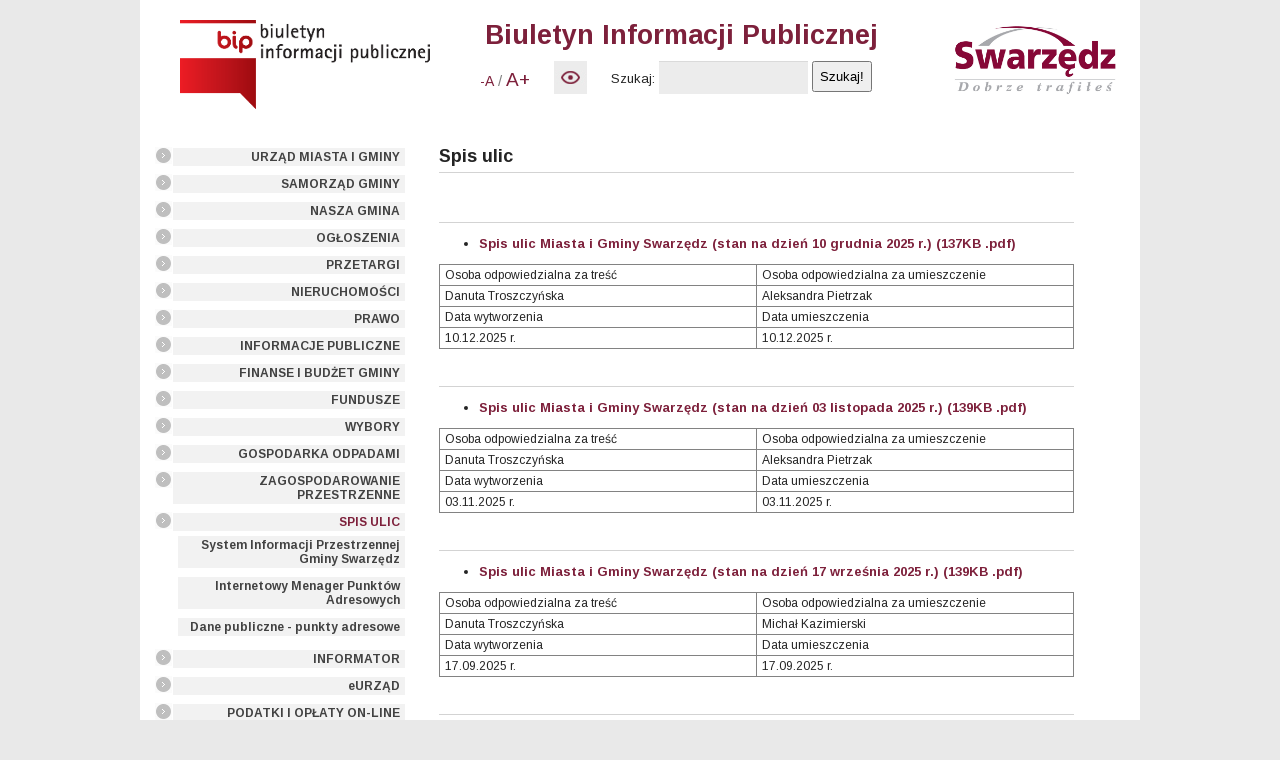

--- FILE ---
content_type: text/html; charset=utf-8
request_url: https://bip.swarzedz.pl/index.php?id=208&L=666
body_size: 90808
content:
<!DOCTYPE html
	PUBLIC "-//W3C//DTD HTML 4.0 Transitional//EN">
<html lang="pl-PL">
<head>

<meta http-equiv="Content-Type" content="text/html; charset=utf-8">
<!-- 
	This website is powered by TYPO3 - inspiring people to share!
	TYPO3 is a free open source Content Management Framework initially created by Kasper Skaarhoj and licensed under GNU/GPL.
	TYPO3 is copyright 1998-2011 of Kasper Skaarhoj. Extensions are copyright of their respective owners.
	Information and contribution at http://typo3.com/ and http://typo3.org/
-->



<title>SPIS ULIC</title>
<meta name="generator" content="TYPO3 4.5 CMS">
<meta name="DESCRIPTION" content="BIP Swarzędz">
<meta name="google-site-verification" content="vRdkIVZ8YL8rPWlLninfYq3FPp7mcohecqlWkQix38o">
<meta name="deklaracja-dostepnosci" content="http://bip.swarzedz.pl/index.php?id=416">

<link rel="stylesheet" type="text/css" href="typo3temp/stylesheet_5d370599a3.css?1583482238" media="all">
<link rel="stylesheet" type="text/css" href="fileadmin/stylesheet.css?1760678685" media="all">



<script src="typo3temp/javascript_93077bb238.js?1486554981" type="text/javascript"></script>


<link href='https://fonts.googleapis.com/css?family=Arimo:400,700,400italic,700italic&subset=latin,latin-ext' rel='stylesheet' type='text/css'><script type="text/javascript" src="fileadmin/jquery.js"></script><script src="fileadmin/swarzedz.js" type="text/javascript"></script><!-- Global site tag (gtag.js) - Google Analytics --><script async src="https://www.googletagmanager.com/gtag/js?id=UA-117779132-4"></script><script> window.dataLayer = window.dataLayer || [];  function gtag(){dataLayer.push(arguments);}  gtag('js', new Date());  gtag('config', 'UA-117779132-4');</script>
<script type="text/javascript" src="t3lib/jsfunc.validateform.js?1479989170"></script>


</head>
<body>



<div class="box">
  
    <div class="header clear">
      <div class="logo_wrap">  
        <h1 class="logo"><a href="/"><img src="fileadmin/img/bip_logo_male.png" alt="Biuletyn Informacji Publicznej Swarzędz.pl"></a></h1>
        
      </div>      
      
      
      
      <div class="logo_wrap2">  
        <h1 class="logo2"><a href="http://swarzedz.pl/"><img src="fileadmin/img/logo_Swarzedz.jpg" style="height: 80px;" alt="Oficjalna strona Miasta i Gminy Swarzędz"></a></h1>
        
      </div>
<span class="subtitle">Biuletyn Informacji Publicznej</span><div class="top">
        
        <div>
           <div style="display: inline-block; vertical-align: top">
            <div class="textsize">
              <a href="#" class="font_minus" title="Pomniejsz tekst">-A</a>&nbsp; / &nbsp;<a href="#" class="font_plus" title="Powiększ tekst">A+</a>
            </div>
            
            <div id="contrast">
              <a style="font-size: 13px;" href="#"><img src="fileadmin/images/new/button_contrast.jpg" alt="Wysoki kontrast strony / Zwykly kontrast strony" title="Wysoki kontrast strony / Zwykly kontrast strony"></a>
            </div>
           </div>

          <div id="indexed_search">
            <form action="index.php?id=126&amp;no_cache=1" id="mailform" name="mailform" enctype="multipart/form-data" method="post" target="_self" onsubmit="return validateForm('mailform','sword,Szukaj:','','Proszę wypełnić pole wyszukiwania','')"><div style="display:none;"><input name="scols" id="mailformscols" value="pages.title-subtitle-keywords-description:tt_content.header-bodytext-imagecaption" type="hidden"><input name="stype" id="mailformstype" value="L0" type="hidden"><input name="locationData" value="130:pages:130" type="hidden"></div>
    <!--  Search form inserted: [begin] -->
      <label for="mailformsword">Szukaj:</label> <input name="sword" id="mailformsword" size="15" maxlength="15" value="" type="text"> <input name="submit" id="mailformsubmit" value="Szukaj!" class="csc-mailform-submit" type="submit">
    <!--  Search form inserted: [end] -->
      </form>
          </div>
        </div>
      </div>

</div>
    
    <div class="col left_col">
      <div class="menu_1" id="menu_1" >
        <ul class=" menu left-menu"><li class="menu-item"><a href="index.php?id=130&amp;L=646%0A" onfocus="blurLink(this);"  >URZĄD MIASTA I GMINY</a></li><li class="menu-item"><a href="index.php?id=14&amp;L=646%0A" onfocus="blurLink(this);"  >SAMORZĄD GMINY</a></li><li class="menu-item"><a href="index.php?id=13&amp;L=646%0A" onfocus="blurLink(this);"  >NASZA GMINA</a></li><li class="menu-item"><a href="index.php?id=10&amp;L=646%0A" onfocus="blurLink(this);"  >OGŁOSZENIA</a></li><li class="menu-item"><a href="index.php?id=12&amp;L=646%0A" onfocus="blurLink(this);"  >PRZETARGI</a></li><li class="menu-item"><a href="index.php?id=211&amp;L=646%0A" onfocus="blurLink(this);"  >NIERUCHOMOŚCI</a></li><li class="menu-item"><a href="index.php?id=11&amp;L=646%0A" onfocus="blurLink(this);"  >PRAWO</a></li><li class="menu-item"><a href="index.php?id=327&amp;L=646%0A" onfocus="blurLink(this);"  >INFORMACJE PUBLICZNE</a></li><li class="menu-item"><a href="index.php?id=57&amp;L=646%0A" onfocus="blurLink(this);"  >FINANSE I BUDŻET GMINY</a></li><li class="menu-item"><a href="index.php?id=232&amp;L=646%0A" onfocus="blurLink(this);"  >FUNDUSZE</a></li><li class="menu-item"><a href="index.php?id=201&amp;L=646%0A" onfocus="blurLink(this);"  >WYBORY</a></li><li class="menu-item"><a href="index.php?id=435&amp;L=646%0A" onfocus="blurLink(this);"  >GOSPODARKA ODPADAMI</a></li><li class="menu-item"><a href="index.php?id=33&amp;L=646%0A" onfocus="blurLink(this);"  >ZAGOSPODAROWANIE PRZESTRZENNE</a></li><li class="menu-item active"><a href="index.php?id=208&amp;L=646%0A" onfocus="blurLink(this);"  >SPIS ULIC</a><ul class="sub_menu menu"><li class="menu-item"><a href="index.php?id=325&amp;L=646%0A" onfocus="blurLink(this);"  >System Informacji Przestrzennej Gminy Swarzędz</a></li><li class="menu-item"><a href="index.php?id=326&amp;L=646%0A" onfocus="blurLink(this);"  >Internetowy Menager Punktów Adresowych</a></li><li class="menu-item"><a href="index.php?id=330&amp;L=646%0A" onfocus="blurLink(this);"  >Dane publiczne - punkty adresowe</a></li></ul></li><li class="menu-item"><a href="index.php?id=310&amp;L=646%0A" onfocus="blurLink(this);"  >INFORMATOR</a></li><li class="menu-item"><a href="index.php?id=9&amp;L=646%0A" onfocus="blurLink(this);"  >eURZĄD</a></li><li class="menu-item"><a href="index.php?id=474&amp;L=646%0A" onfocus="blurLink(this);"  >PODATKI I OPŁATY ON-LINE</a></li><li class="menu-item"><a href="index.php?id=353&amp;L=646%0A" onfocus="blurLink(this);"  >OCHRONA DANYCH OSOBOWYCH</a></li><li class="menu-item"><a href="index.php?id=421&amp;L=646%0A" onfocus="blurLink(this);"  >DOSTĘPNOŚĆ</a></li></ul>
      </div>
    </div>
  
    <div class="col center_col">  
      
     <div id="content-wrap">

      <div id="content" class="clear">
        
	<!--  CONTENT ELEMENT, uid:4974/text [begin] -->
		<div id="c4974" class="csc-default" ><h1>Spis ulic</h1></div>
	<!--  CONTENT ELEMENT, uid:4974/text [end] -->
		
	<!--  CONTENT ELEMENT, uid:17430/text [begin] -->
		<div id="c17430" class="csc-default" ><h1></h1>
		<!--  Text: [begin] -->
			<ul><li><b><a href="fileadmin/BIP/Spisy_ulic/2025/10_12_2025/listopad_grudzien_2025.pdf" class="download" >Spis ulic Miasta i Gminy Swarzędz (stan na dzień 10 grudnia 2025 r.) (137KB .pdf)<span><span><span><span><span><span><span><br /></span></span></span></span></span></span></span></a></b></li></ul><table border="1" cellpadding="1" cellspacing="0" width="100%" class="contenttable"><tbody><tr><td height="11" width="50%"><p class="bodytext">Osoba odpowiedzialna za treść</p></td><td width="50%"><p class="bodytext">Osoba odpowiedzialna za umieszczenie</p></td></tr><tr><td height="11" width="50%"><p class="bodytext">Danuta Troszczyńska</p></td><td width="50%"><p class="bodytext">Aleksandra Pietrzak</p></td></tr><tr><td height="11" width="50%"><p class="bodytext">Data wytworzenia</p></td><td width="50%"><p class="bodytext">Data umieszczenia</p></td></tr><tr><td height="11" width="50%"><p class="bodytext">10.12.2025 r.</p></td><td width="50%"><p class="bodytext">10.12.2025 r.</p></td></tr></tbody></table>
		<!--  Text: [end] -->
			</div>
	<!--  CONTENT ELEMENT, uid:17430/text [end] -->
		
	<!--  CONTENT ELEMENT, uid:17350/text [begin] -->
		<div id="c17350" class="csc-default" ><h1></h1>
		<!--  Text: [begin] -->
			<ul><li><a href="fileadmin/BIP/Spisy_ulic/2025/06_11_2025/pazdziernik_2025.pdf" class="download" ><b>Spis ulic Miasta i Gminy Swarzędz (stan na dzień 03 listopada 2025 r.) (139KB .pdf)<span><span><span><span><span><span><span><br /></span></span></span></span></span></span></span></b></a></li></ul><table class="contenttable" width="100%" cellspacing="0" cellpadding="1" border="1"><tbody><tr><td width="50%" height="11"><p class="bodytext">Osoba odpowiedzialna za treść</p></td><td width="50%"><p class="bodytext">Osoba odpowiedzialna za umieszczenie</p></td></tr><tr><td width="50%" height="11"><p class="bodytext">Danuta Troszczyńska</p></td><td width="50%"><p class="bodytext">Aleksandra Pietrzak</p></td></tr><tr><td width="50%" height="11"><p class="bodytext">Data wytworzenia</p></td><td width="50%"><p class="bodytext">Data umieszczenia</p></td></tr><tr><td width="50%" height="11"><p class="bodytext">03.11.2025 r.</p></td><td width="50%"><p class="bodytext">03.11.2025 r.</p></td></tr></tbody></table>
		<!--  Text: [end] -->
			</div>
	<!--  CONTENT ELEMENT, uid:17350/text [end] -->
		
	<!--  CONTENT ELEMENT, uid:17230/text [begin] -->
		<div id="c17230" class="csc-default" ><h1></h1>
		<!--  Text: [begin] -->
			<ul><li><b><a href="fileadmin/BIP/Spisy_ulic/2025/17_09_2025/wrzesien_2025_1.pdf" class="download" >Spis ulic Miasta i Gminy Swarzędz (stan na dzień 17 września 2025 r.) (139KB .pdf)</a><a href="fileadmin/BIP/Spisy_ulic/2025/17_09_2025/wrzesien_2025_1.pdf" class="download" ><span><span><span><span><span><span><br /></span></span></span></span></span></span></a></b></li></ul><table border="1" cellpadding="1" cellspacing="0" width="100%" class="contenttable"><tbody><tr><td height="11" width="50%"><p class="bodytext">Osoba odpowiedzialna za treść</p></td><td width="50%"><p class="bodytext">Osoba odpowiedzialna za umieszczenie</p></td></tr><tr><td height="11" width="50%"><p class="bodytext">Danuta Troszczyńska</p></td><td width="50%"><p class="bodytext">Michał Kazimierski</p></td></tr><tr><td height="11" width="50%"><p class="bodytext">Data wytworzenia</p></td><td width="50%"><p class="bodytext">Data umieszczenia</p></td></tr><tr><td height="11" width="50%"><p class="bodytext">17.09.2025 r.</p></td><td width="50%"><p class="bodytext">17.09.2025 r.</p></td></tr></tbody></table>
		<!--  Text: [end] -->
			</div>
	<!--  CONTENT ELEMENT, uid:17230/text [end] -->
		
	<!--  CONTENT ELEMENT, uid:16951/text [begin] -->
		<div id="c16951" class="csc-default" ><h1></h1>
		<!--  Text: [begin] -->
			<ul><li><b><a href="fileadmin/BIP/Spisy_ulic/2025/23_04_2025/kwiecien_2025_1.pdf" class="download" >Spis ulic Miasta i Gminy Swarzędz (stan na dzień 17 kwietnia 2025 r.) (137KB .pdf)</a><a href="fileadmin/BIP/Spisy_ulic/2025/23_04_2025/kwiecien_2025_1.pdf" class="download" ><span><span><span><span><span><br /></span></span></span></span></span></a></b></li></ul><table class="contenttable" width="100%" cellspacing="0" cellpadding="1" border="1"><tbody><tr><td width="50%" height="11"><p class="bodytext">Osoba odpowiedzialna za treść</p></td><td width="50%"><p class="bodytext">Osoba odpowiedzialna za umieszczenie</p></td></tr><tr><td width="50%" height="11"><p class="bodytext">Danuta Troszczyńska</p></td><td width="50%"><p class="bodytext">Michał Kazimierski</p></td></tr><tr><td width="50%" height="11"><p class="bodytext">Data wytworzenia</p></td><td width="50%"><p class="bodytext">Data umieszczenia</p></td></tr><tr><td width="50%" height="11"><p class="bodytext">17.04.2025 r.</p></td><td width="50%"><p class="bodytext">23.04.2025 r.</p></td></tr></tbody></table>
		<!--  Text: [end] -->
			</div>
	<!--  CONTENT ELEMENT, uid:16951/text [end] -->
		
	<!--  CONTENT ELEMENT, uid:16872/text [begin] -->
		<div id="c16872" class="csc-default" ><h1></h1>
		<!--  Text: [begin] -->
			<ul><li><b><a href="fileadmin/BIP/Spisy_ulic/2025/12_03_2025/marzec_2025.pdf" class="download" >Spis ulic Miasta i Gminy Swarzędz (stan na dzień 11 marca 2025 r.) (137KB .pdf)</a><a href="fileadmin/BIP/Spisy_ulic/2025/12_03_2025/marzec_2025.pdf" class="download" ><span><span><span><span><br /></span></span></span></span></a></b></li></ul><table class="contenttable" width="100%" cellspacing="0" cellpadding="1" border="1"><tbody><tr><td width="50%" height="11"><p class="bodytext">Osoba odpowiedzialna za treść</p></td><td width="50%"><p class="bodytext">Osoba odpowiedzialna za umieszczenie</p></td></tr><tr><td width="50%" height="11"><p class="bodytext">Danuta Troszczyńska</p></td><td width="50%"><p class="bodytext">Michał Kazimierski</p></td></tr><tr><td width="50%" height="11"><p class="bodytext">Data wytworzenia</p></td><td width="50%"><p class="bodytext">Data umieszczenia</p></td></tr><tr><td width="50%" height="11"><p class="bodytext">11.03.2025 r.</p></td><td width="50%"><p class="bodytext">12.03.2025 r.</p></td></tr></tbody></table>
		<!--  Text: [end] -->
			</div>
	<!--  CONTENT ELEMENT, uid:16872/text [end] -->
		
	<!--  CONTENT ELEMENT, uid:16557/text [begin] -->
		<div id="c16557" class="csc-default" ><h1></h1>
		<!--  Text: [begin] -->
			<ul><li><b><a href="fileadmin/BIP/Spisy_ulic/2024/20_09_2024/wrzesien_2024.pdf" class="download" >Spis ulic Miasta i Gminy Swarzędz (stan na dzień 20 września 2024 r.) (138KB .pdf)</a><a href="fileadmin/BIP/Spisy_ulic/2024/20_09_2024/wrzesien_2024.pdf" class="download" ><span><span><span><br /></span></span></span></a></b></li></ul><table class="contenttable" width="100%" cellspacing="0" cellpadding="1" border="1"><tbody><tr><td width="50%" height="11"><p class="bodytext">Osoba odpowiedzialna za treść</p></td><td width="50%"><p class="bodytext">Osoba odpowiedzialna za umieszczenie</p></td></tr><tr><td width="50%" height="11"><p class="bodytext">Danuta Troszczyńska</p></td><td width="50%"><p class="bodytext">Michał Kazimierski</p></td></tr><tr><td width="50%" height="11"><p class="bodytext">Data wytworzenia</p></td><td width="50%"><p class="bodytext">Data umieszczenia</p></td></tr><tr><td width="50%" height="11"><p class="bodytext">20.09.2024 r.</p></td><td width="50%"><p class="bodytext">20.09.2024 r.</p></td></tr></tbody></table>
		<!--  Text: [end] -->
			</div>
	<!--  CONTENT ELEMENT, uid:16557/text [end] -->
		
	<!--  CONTENT ELEMENT, uid:15879/text [begin] -->
		<div id="c15879" class="csc-default" ><h1></h1>
		<!--  Text: [begin] -->
			<ul><li><b><a href="fileadmin/BIP/Spisy_ulic/2023/22_11_2023/listopad_2023__Kobylnica_Gruszczyn.pdf" class="download" >Spis ulic Miasta i Gminy Swarzędz (stan na dzień 22</a><a href="fileadmin/BIP/Spisy_ulic/2023/22_11_2023/listopad_2023__Kobylnica_Gruszczyn.pdf" class="download" > listopada</a><a href="fileadmin/BIP/Spisy_ulic/2023/22_11_2023/listopad_2023__Kobylnica_Gruszczyn.pdf" class="download" > 2023 r.) (131KB .pdf)<span><span><br /></span></span></a></b></li></ul><table class="contenttable" width="100%" cellspacing="0" cellpadding="1" border="1"><tbody><tr><td width="50%" height="11"><p class="bodytext">Osoba odpowiedzialna za treść</p></td><td width="50%"><p class="bodytext">Osoba odpowiedzialna za umieszczenie</p></td></tr><tr><td width="50%" height="11"><p class="bodytext">Danuta Troszczyńska</p></td><td width="50%"><p class="bodytext">Michał Kazimierski</p></td></tr><tr><td width="50%" height="11"><p class="bodytext">Data wytworzenia</p></td><td width="50%"><p class="bodytext">Data umieszczenia</p></td></tr><tr><td width="50%" height="11"><p class="bodytext">22.11.2023 r.</p></td><td width="50%"><p class="bodytext">22.11.2023 r.</p></td></tr></tbody></table>
		<!--  Text: [end] -->
			</div>
	<!--  CONTENT ELEMENT, uid:15879/text [end] -->
		
	<!--  CONTENT ELEMENT, uid:15502/text [begin] -->
		<div id="c15502" class="csc-default" ><h1></h1>
		<!--  Text: [begin] -->
			<ul><li><b><a href="fileadmin/BIP/Spisy_ulic/2023/24_05_2023/maj_2023__Limonkowa.pdf" class="download" >Spis ulic Miasta i Gminy Swarzędz (stan na dzień 23 maja 2023 r.) (131KB .pdf)</a><a href="fileadmin/BIP/Spisy_ulic/2023/24_05_2023/maj_2023__Limonkowa.pdf" class="download" ><span><br /></span></a></b></li></ul><table border="1" cellpadding="1" cellspacing="0" width="100%" class="contenttable"><tbody><tr><td height="11" width="50%"><p class="bodytext">Osoba odpowiedzialna za treść</p></td><td width="50%"><p class="bodytext">Osoba odpowiedzialna za umieszczenie</p></td></tr><tr><td height="11" width="50%"><p class="bodytext">Danuta Troszczyńska</p></td><td width="50%"><p class="bodytext">Michał Kazimierski</p></td></tr><tr><td height="11" width="50%"><p class="bodytext">Data wytworzenia</p></td><td width="50%"><p class="bodytext">Data umieszczenia</p></td></tr><tr><td height="11" width="50%"><p class="bodytext">23.05.2023 r.</p></td><td width="50%"><p class="bodytext">24.05.2023 r.</p></td></tr></tbody></table>
		<!--  Text: [end] -->
			</div>
	<!--  CONTENT ELEMENT, uid:15502/text [end] -->
		
	<!--  CONTENT ELEMENT, uid:15399/text [begin] -->
		<div id="c15399" class="csc-default" ><h1></h1>
		<!--  Text: [begin] -->
			<ul><li><b><a href="fileadmin/BIP/Spisy_ulic/2023/27_03_2023/marzec_2023_Gortatowo.pdf" class="download" >Spis ulic Miasta i Gminy Swarzędz (stan na dzień 27 marca 2023 r.) (129KB .pdf)<br /></a></b></li></ul><table border="1" cellpadding="1" cellspacing="0" width="100%" class="contenttable"><tbody><tr><td height="11" width="50%"><p class="bodytext">Osoba odpowiedzialna za treść</p></td><td width="50%"><p class="bodytext">Osoba odpowiedzialna za umieszczenie</p></td></tr><tr><td height="11" width="50%"><p class="bodytext">Danuta Troszczyńska</p></td><td width="50%"><p class="bodytext">Michał Kazimierski</p></td></tr><tr><td height="11" width="50%"><p class="bodytext">Data wytworzenia</p></td><td width="50%"><p class="bodytext">Data umieszczenia</p></td></tr><tr><td height="11" width="50%"><p class="bodytext">27.03.2023 r.</p></td><td width="50%"><p class="bodytext">27.03.2023 r.</p></td></tr></tbody></table>
		<!--  Text: [end] -->
			</div>
	<!--  CONTENT ELEMENT, uid:15399/text [end] -->
		
	<!--  CONTENT ELEMENT, uid:15378/text [begin] -->
		<div id="c15378" class="csc-default" ><h1></h1>
		<!--  Text: [begin] -->
			<ul><li><b><a href="fileadmin/BIP/Spisy_ulic/2023/16_03_2023/marzec_2023.pdf" class="download" >Spis ulic Miasta i Gminy Swarzędz (stan na dzień 16 marca 2023 r.) (132KB .pdf) </a><br /></b></li></ul><table border="1" cellpadding="1" cellspacing="0" width="100%" class="contenttable"><tbody><tr><td height="11" width="50%"><p class="bodytext">Osoba odpowiedzialna za treść</p></td><td width="50%"><p class="bodytext">Osoba odpowiedzialna za umieszczenie</p></td></tr><tr><td height="11" width="50%"><p class="bodytext">Danuta Troszczyńska</p></td><td width="50%"><p class="bodytext">Michał Kazimierski</p></td></tr><tr><td height="11" width="50%"><p class="bodytext">Data wytworzenia</p></td><td width="50%"><p class="bodytext">Data umieszczenia</p></td></tr><tr><td height="11" width="50%"><p class="bodytext">16.03.2023 r.</p></td><td width="50%"><p class="bodytext">16.03.2023 r.</p></td></tr></tbody></table>
		<!--  Text: [end] -->
			</div>
	<!--  CONTENT ELEMENT, uid:15378/text [end] -->
		
	<!--  CONTENT ELEMENT, uid:15164/text [begin] -->
		<div id="c15164" class="csc-default" ><h1></h1>
		<!--  Text: [begin] -->
			<ul><li><b><a href="fileadmin/BIP/Spisy_ulic/2022/24_11_2022/listopad_2022.pdf" class="download" >Spis ulic Miasta i Gminy Swarzędz (stan na dzień 23 listopada 2022 r.) (129KB .pdf)</a><br /></b></li></ul><table border="1" cellpadding="1" cellspacing="0" width="100%" class="contenttable"><tbody><tr><td height="11" width="50%"><p class="bodytext">Osoba odpowiedzialna za treść</p></td><td width="50%"><p class="bodytext">Osoba odpowiedzialna za umieszczenie</p></td></tr><tr><td height="11" width="50%"><p class="bodytext">Danuta Troszczyńska</p></td><td width="50%"><p class="bodytext">Michał Kazimierski</p></td></tr><tr><td height="11" width="50%"><p class="bodytext">Data wytworzenia</p></td><td width="50%"><p class="bodytext">Data umieszczenia</p></td></tr><tr><td height="11" width="50%"><p class="bodytext">23.11.2022 r.</p></td><td width="50%"><p class="bodytext">24.11.2022 r.</p></td></tr></tbody></table>
		<!--  Text: [end] -->
			</div>
	<!--  CONTENT ELEMENT, uid:15164/text [end] -->
		
	<!--  CONTENT ELEMENT, uid:15078/text [begin] -->
		<div id="c15078" class="csc-default" ><h1></h1>
		<!--  Text: [begin] -->
			<ul><li><b><a href="fileadmin/BIP/Spisy_ulic/2022/12_10_2022/pazdziernik_2022.pdf" class="download" >Spis ulic Miasta i Gminy Swarzędz (stan na dzień 7 października 2022 r.) (131KB .pdf)</a><br /></b></li></ul><table border="1" cellpadding="1" cellspacing="0" width="100%" class="contenttable"><tbody><tr><td height="11" width="50%"><p class="bodytext">Osoba odpowiedzialna za treść</p></td><td width="50%"><p class="bodytext">Osoba odpowiedzialna za umieszczenie</p></td></tr><tr><td height="11" width="50%"><p class="bodytext">Danuta Troszczyńska</p></td><td width="50%"><p class="bodytext">Michał Kazimierski</p></td></tr><tr><td height="11" width="50%"><p class="bodytext">Data wytworzenia</p></td><td width="50%"><p class="bodytext">Data umieszczenia</p></td></tr><tr><td height="11" width="50%"><p class="bodytext">07.10.2022 r.</p></td><td width="50%"><p class="bodytext">12.10.2022 r.</p></td></tr></tbody></table>
		<!--  Text: [end] -->
			</div>
	<!--  CONTENT ELEMENT, uid:15078/text [end] -->
		
	<!--  CONTENT ELEMENT, uid:14842/text [begin] -->
		<div id="c14842" class="csc-default" ><h1></h1>
		<!--  Text: [begin] -->
			<ul><li><b><a href="fileadmin/BIP/Spisy_ulic/2022/26_05_2022/maj_2022.pdf" class="download" >Spis ulic Miasta i Gminy Swarzędz (stan na dzień 25 maja 2022 r.) (129KB .pdf)</a><br /></b></li></ul><table border="1" cellpadding="1" cellspacing="0" width="100%" class="contenttable"><tbody><tr><td height="11" width="50%"><p class="bodytext">Osoba odpowiedzialna za treść</p></td><td width="50%"><p class="bodytext">Osoba odpowiedzialna za umieszczenie</p></td></tr><tr><td height="11" width="50%"><p class="bodytext">Danuta Troszczyńska</p></td><td width="50%"><p class="bodytext">Michał Kazimierski</p></td></tr><tr><td height="11" width="50%"><p class="bodytext">Data wytworzenia</p></td><td width="50%"><p class="bodytext">Data umieszczenia</p></td></tr><tr><td height="11" width="50%"><p class="bodytext">25.05.2022 r.</p></td><td width="50%"><p class="bodytext">26.05.2022 r.</p></td></tr></tbody></table>
		<!--  Text: [end] -->
			</div>
	<!--  CONTENT ELEMENT, uid:14842/text [end] -->
		
	<!--  CONTENT ELEMENT, uid:14762/text [begin] -->
		<div id="c14762" class="csc-default" ><h1></h1>
		<!--  Text: [begin] -->
			<ul><li><b><a href="fileadmin/BIP/Spisy_ulic/2022/07_04_2022/marzec2022.pdf" class="download" >Spis ulic Miasta i Gminy Swarzędz (stan na dzień 7 kwietnia 2022 r.) (135KB .pdf)</a><br /></b></li></ul><table border="1" cellpadding="1" cellspacing="0" width="100%" class="contenttable"><tbody><tr><td height="11" width="50%"><p class="bodytext">Osoba odpowiedzialna za treść</p></td><td width="50%"><p class="bodytext">Osoba odpowiedzialna za umieszczenie</p></td></tr><tr><td height="11" width="50%"><p class="bodytext">Danuta Troszczyńska</p></td><td width="50%"><p class="bodytext">Michał Kazimierski</p></td></tr><tr><td height="11" width="50%"><p class="bodytext">Data wytworzenia</p></td><td width="50%"><p class="bodytext">Data umieszczenia</p></td></tr><tr><td height="11" width="50%"><p class="bodytext">07.04.2022 r.</p></td><td width="50%"><p class="bodytext">07.04.2022 r.</p></td></tr></tbody></table>
		<!--  Text: [end] -->
			</div>
	<!--  CONTENT ELEMENT, uid:14762/text [end] -->
		
	<!--  CONTENT ELEMENT, uid:14601/text [begin] -->
		<div id="c14601" class="csc-default" ><h1></h1>
		<!--  Text: [begin] -->
			<ul><li><b><a href="fileadmin/BIP/Spisy_ulic/2021/28_12_2021/listopad_grudzien2021.pdf" class="download" >Spis ulic Miasta i Gminy Swarzędz (stan na dzień 27 grudnia 2021 r.) (131KB .pdf)</a><br /></b></li></ul><table border="1" cellpadding="1" cellspacing="0" width="100%" class="contenttable"><tbody><tr><td height="11" width="50%"><p class="bodytext">Osoba odpowiedzialna za treść</p></td><td width="50%"><p class="bodytext">Osoba odpowiedzialna za umieszczenie</p></td></tr><tr><td height="11" width="50%"><p class="bodytext">Danuta Troszczyńska</p></td><td width="50%"><p class="bodytext">Michał Kazimierski</p></td></tr><tr><td height="11" width="50%"><p class="bodytext">Data wytworzenia</p></td><td width="50%"><p class="bodytext">Data umieszczenia</p></td></tr><tr><td height="11" width="50%"><p class="bodytext">27.12.2021 r.</p></td><td width="50%"><p class="bodytext">28.12.2021 r.</p></td></tr></tbody></table>
		<!--  Text: [end] -->
			</div>
	<!--  CONTENT ELEMENT, uid:14601/text [end] -->
		
	<!--  CONTENT ELEMENT, uid:14492/text [begin] -->
		<div id="c14492" class="csc-default" ><h1></h1>
		<!--  Text: [begin] -->
			<ul><li><b><a href="fileadmin/BIP/Spisy_ulic/2021/25_10_2021/pazdziernik_2021.pdf" class="download" >Spis ulic Miasta i Gminy Swarzędz (stan na dzień 21 października 2021 r.) (131KB .pdf)</a><br /></b></li></ul><table border="1" cellpadding="1" cellspacing="0" width="100%" class="contenttable"><tbody><tr><td height="11" width="50%"><p class="bodytext">Osoba odpowiedzialna za treść</p></td><td width="50%"><p class="bodytext">Osoba odpowiedzialna za umieszczenie</p></td></tr><tr><td height="11" width="50%"><p class="bodytext">Danuta Troszczyńska</p></td><td width="50%"><p class="bodytext">Michał Kazimierski</p></td></tr><tr><td height="11" width="50%"><p class="bodytext">Data wytworzenia</p></td><td width="50%"><p class="bodytext">Data umieszczenia</p></td></tr><tr><td height="11" width="50%"><p class="bodytext">21.10.2021 r.</p></td><td width="50%"><p class="bodytext">25.10.2021 r.</p></td></tr></tbody></table>
		<!--  Text: [end] -->
			</div>
	<!--  CONTENT ELEMENT, uid:14492/text [end] -->
		
	<!--  CONTENT ELEMENT, uid:14356/text [begin] -->
		<div id="c14356" class="csc-default" ><h1></h1>
		<!--  Text: [begin] -->
			<ul><li><b><a href="fileadmin/BIP/Spisy_ulic/2021/29_07_2021/czerwiec_2021_.pdf" class="download" >Spis ulic Miasta i Gminy Swarzędz (stan na dzień 28 lipca 2021 r.) (132KB .pdf)</a><br /></b></li></ul><table border="1" cellpadding="1" cellspacing="0" width="100%" class="contenttable"><tbody><tr><td height="11" width="50%"><p class="bodytext">Osoba odpowiedzialna za treść</p></td><td width="50%"><p class="bodytext">Osoba odpowiedzialna za umieszczenie</p></td></tr><tr><td height="11" width="50%"><p class="bodytext">Danuta Troszczyńska</p></td><td width="50%"><p class="bodytext">Michał Kazimierski</p></td></tr><tr><td height="11" width="50%"><p class="bodytext">Data wytworzenia</p></td><td width="50%"><p class="bodytext">Data umieszczenia</p></td></tr><tr><td height="11" width="50%"><p class="bodytext">28.07.2021 r.</p></td><td width="50%"><p class="bodytext">29.07.2021 r.</p></td></tr></tbody></table>
		<!--  Text: [end] -->
			</div>
	<!--  CONTENT ELEMENT, uid:14356/text [end] -->
		
	<!--  CONTENT ELEMENT, uid:14178/text [begin] -->
		<div id="c14178" class="csc-default" ><h1></h1>
		<!--  Text: [begin] -->
			<ul><li><b><a href="fileadmin/BIP/Spisy_ulic/2021/29_04_2021/kwiecien_2021_.pdf" class="download" >Spis ulic Miasta i Gminy Swarzędz (stan na dzień 28 kwietnia 2021 r.) (130KB .pdf)</a><br /></b></li></ul><table border="1" cellpadding="1" cellspacing="0" width="100%" class="contenttable"><tbody><tr><td height="11" width="50%"><p class="bodytext">Osoba odpowiedzialna za treść</p></td><td width="50%"><p class="bodytext">Osoba odpowiedzialna za umieszczenie</p></td></tr><tr><td height="11" width="50%"><p class="bodytext">Danuta Troszczyńska</p></td><td width="50%"><p class="bodytext">Michał Kazimierski</p></td></tr><tr><td height="11" width="50%"><p class="bodytext">Data wytworzenia</p></td><td width="50%"><p class="bodytext">Data umieszczenia</p></td></tr><tr><td height="11" width="50%"><p class="bodytext">28.04.2021 r.</p></td><td width="50%"><p class="bodytext">29.04.2021 r.</p></td></tr></tbody></table>
		<!--  Text: [end] -->
			</div>
	<!--  CONTENT ELEMENT, uid:14178/text [end] -->
		
	<!--  CONTENT ELEMENT, uid:14102/text [begin] -->
		<div id="c14102" class="csc-default" ><h1></h1>
		<!--  Text: [begin] -->
			<ul><li><b><a href="fileadmin/BIP/Spisy_ulic/2021/24_03_2021/marzec_2021_.pdf" class="download" >Spis ulic Miasta i Gminy Swarzędz (stan na dzień 23 marca 2021 r.) (128KB .pdf)</a><br /></b></li></ul><table border="1" cellpadding="1" cellspacing="0" width="100%" class="contenttable"><tbody><tr><td height="11" width="50%"><p class="bodytext">Osoba odpowiedzialna za treść</p></td><td width="50%"><p class="bodytext">Osoba odpowiedzialna za umieszczenie</p></td></tr><tr><td height="11" width="50%"><p class="bodytext">Danuta Troszczyńska</p></td><td width="50%"><p class="bodytext">Michał Kazimierski</p></td></tr><tr><td height="11" width="50%"><p class="bodytext">Data wytworzenia</p></td><td width="50%"><p class="bodytext">Data umieszczenia</p></td></tr><tr><td height="11" width="50%"><p class="bodytext">23.03.2021 r.</p></td><td width="50%"><p class="bodytext">24.03.2021 r.</p></td></tr></tbody></table>
		<!--  Text: [end] -->
			</div>
	<!--  CONTENT ELEMENT, uid:14102/text [end] -->
		
	<!--  CONTENT ELEMENT, uid:14036/text [begin] -->
		<div id="c14036" class="csc-default" ><h1></h1>
		<!--  Text: [begin] -->
			<ul><li><b><a href="fileadmin/BIP/Spisy_ulic/2021/19_02_2021/luty_2021.pdf" class="download" >Spis ulic Miasta i Gminy Swarzędz (stan na dzień 17 lutego 2021 r.) (127KB .pdf)</a><br /></b></li></ul><table border="1" cellpadding="1" cellspacing="0" width="100%" class="contenttable"><tbody><tr><td height="11" width="50%"><p class="bodytext">Osoba odpowiedzialna za treść</p></td><td width="50%"><p class="bodytext">Osoba odpowiedzialna za umieszczenie</p></td></tr><tr><td height="11" width="50%"><p class="bodytext">Danuta Troszczyńska</p></td><td width="50%"><p class="bodytext">Michał Kazimierski</p></td></tr><tr><td height="11" width="50%"><p class="bodytext">Data wytworzenia</p></td><td width="50%"><p class="bodytext">Data umieszczenia</p></td></tr><tr><td height="11" width="50%"><p class="bodytext">17.02.2021 r.</p></td><td width="50%"><p class="bodytext">19.02.2021 r.</p></td></tr></tbody></table>
		<!--  Text: [end] -->
			</div>
	<!--  CONTENT ELEMENT, uid:14036/text [end] -->
		
	<!--  CONTENT ELEMENT, uid:13955/text [begin] -->
		<div id="c13955" class="csc-default" ><h1></h1>
		<!--  Text: [begin] -->
			<ul><li><a href="fileadmin/BIP/Spisy_ulic/2021/04_01_2021/grudzien_2020.pdf" class="download" ><b>Spis ulic Miasta i Gminy Swarzędz (stan na dzień 30 grudzień 2020 r.)</b></a></li></ul><table border="1" cellpadding="1" cellspacing="0" width="100%" class="contenttable"><tbody><tr><td height="11" width="50%"><p class="bodytext">Osoba odpowiedzialna za treść</p></td><td width="50%"><p class="bodytext">Osoba odpowiedzialna za umieszczenie</p></td></tr><tr><td height="11" width="50%"><p class="bodytext">Danuta Troszczyńska</p></td><td width="50%"><p class="bodytext">Aleksandra Pietrzak</p></td></tr><tr><td height="11" width="50%"><p class="bodytext">Data wytworzenia</p></td><td width="50%"><p class="bodytext">Data umieszczenia</p></td></tr><tr><td height="11" width="50%"><p class="bodytext">30.12.2020 r.</p></td><td width="50%"><p class="bodytext">04.01.2021 r.</p></td></tr></tbody></table>
		<!--  Text: [end] -->
			</div>
	<!--  CONTENT ELEMENT, uid:13955/text [end] -->
		
	<!--  CONTENT ELEMENT, uid:13805/text [begin] -->
		<div id="c13805" class="csc-default" ><h1></h1>
		<!--  Text: [begin] -->
			<ul><li><a href="fileadmin/BIP/Spisy_ulic/2020/27_10_2020/pazdziernik_2020_1.pdf" class="download" ><b>Spis ulic Miasta i Gminy Swarzędz (stan na dzień 27 października 2020 r.)</b></a></li></ul><table border="1" cellpadding="1" cellspacing="0" width="100%" class="contenttable"><tbody><tr><td height="11" width="50%"><p class="bodytext">Osoba odpowiedzialna za treść</p></td><td width="50%"><p class="bodytext">Osoba odpowiedzialna za umieszczenie</p></td></tr><tr><td height="11" width="50%"><p class="bodytext">Danuta Troszczyńska</p></td><td width="50%"><p class="bodytext">Michał Kazimierski</p></td></tr><tr><td height="11" width="50%"><p class="bodytext">Data wytworzenia</p></td><td width="50%"><p class="bodytext">Data umieszczenia</p></td></tr><tr><td height="11" width="50%"><p class="bodytext">27.10.2020 r.</p></td><td width="50%"><p class="bodytext">27.10.2020 r.</p></td></tr></tbody></table>
		<!--  Text: [end] -->
			</div>
	<!--  CONTENT ELEMENT, uid:13805/text [end] -->
		
	<!--  CONTENT ELEMENT, uid:13742/text [begin] -->
		<div id="c13742" class="csc-default" ><h1></h1>
		<!--  Text: [begin] -->
			<ul><li><a href="fileadmin/BIP/Spisy_ulic/2020/14_09_2020/wrzesien_2020.pdf" class="download" ><b>Spis ulic Miasta i Gminy Swarzędz (stan na dzień 14 września 2020 r.)</b></a></li></ul><table border="1" cellpadding="1" cellspacing="0" width="100%" class="contenttable"><tbody><tr><td height="11" width="50%"><p class="bodytext">Osoba odpowiedzialna za treść</p></td><td width="50%"><p class="bodytext">Osoba odpowiedzialna za umieszczenie</p></td></tr><tr><td height="11" width="50%"><p class="bodytext">Danuta Troszczyńska</p></td><td width="50%"><p class="bodytext">Michał Kazimierski</p></td></tr><tr><td height="11" width="50%"><p class="bodytext">Data wytworzenia</p></td><td width="50%"><p class="bodytext">Data umieszczenia</p></td></tr><tr><td height="11" width="50%"><p class="bodytext">14.09.2020 r.</p></td><td width="50%"><p class="bodytext">14.09.2020 r.</p></td></tr></tbody></table>
		<!--  Text: [end] -->
			</div>
	<!--  CONTENT ELEMENT, uid:13742/text [end] -->
		
	<!--  CONTENT ELEMENT, uid:13560/text [begin] -->
		<div id="c13560" class="csc-default" ><h1></h1>
		<!--  Text: [begin] -->
			<ul><li><a href="fileadmin/BIP/Spisy_ulic/2020/22_06_2020/maj_2020.pdf" class="download" ><b>Spis ulic Miasta i Gminy Swarzędz (stan na dzień 19 czerwca 2020 r.)</b></a></li></ul><table border="1" cellpadding="1" cellspacing="0" width="100%" class="contenttable"><tbody><tr><td height="11" width="50%"><p class="bodytext">Osoba odpowiedzialna za treść</p></td><td width="50%"><p class="bodytext">Osoba odpowiedzialna za umieszczenie</p></td></tr><tr><td height="11" width="50%"><p class="bodytext">Danuta Troszczyńska</p></td><td width="50%"><p class="bodytext">Michał Kazimierski</p></td></tr><tr><td height="11" width="50%"><p class="bodytext">Data wytworzenia</p></td><td width="50%"><p class="bodytext">Data umieszczenia</p></td></tr><tr><td height="11" width="50%"><p class="bodytext">19.06.2020 r.</p></td><td width="50%"><p class="bodytext">22.06.2020 r.</p></td></tr></tbody></table>
		<!--  Text: [end] -->
			</div>
	<!--  CONTENT ELEMENT, uid:13560/text [end] -->
		
	<!--  CONTENT ELEMENT, uid:13509/text [begin] -->
		<div id="c13509" class="csc-default" ><h1></h1>
		<!--  Text: [begin] -->
			<ul><li><a href="fileadmin/BIP/Spisy_ulic/2020/29_05_2020/kwiecien_2020_.pdf" class="download" ><b>Spis ulic Miasta i Gminy Swarzędz (stan na dzień 28 maja 2020 r.)</b></a></li></ul><table border="1" cellpadding="1" cellspacing="0" width="100%" class="contenttable"><tbody><tr><td height="11" width="50%"><p class="bodytext">Osoba odpowiedzialna za treść</p></td><td width="50%"><p class="bodytext">Osoba odpowiedzialna za umieszczenie</p></td></tr><tr><td height="11" width="50%"><p class="bodytext">Danuta Troszczyńska</p></td><td width="50%"><p class="bodytext">Michał Kazimierski</p></td></tr><tr><td height="11" width="50%"><p class="bodytext">Data wytworzenia</p></td><td width="50%"><p class="bodytext">Data umieszczenia</p></td></tr><tr><td height="11" width="50%"><p class="bodytext">28.05.2020 r.</p></td><td width="50%"><p class="bodytext">29.05.2020 r.</p></td></tr></tbody></table>
		<!--  Text: [end] -->
			</div>
	<!--  CONTENT ELEMENT, uid:13509/text [end] -->
		
	<!--  CONTENT ELEMENT, uid:13386/text [begin] -->
		<div id="c13386" class="csc-default" ><h1></h1>
		<!--  Text: [begin] -->
			<ul><li><a href="fileadmin/BIP/Spisy_ulic/2020/19_03_2020/marzec_2020.pdf" class="download" ><b>Spis ulic Miasta i Gminy Swarzędz (stan na dzień 18 marca 2020 r.)</b></a></li></ul><table border="1" cellpadding="1" cellspacing="0" width="100%" class="contenttable"><tbody><tr><td height="11" width="50%"><p class="bodytext">Osoba odpowiedzialna za treść</p></td><td width="50%"><p class="bodytext">Osoba odpowiedzialna za umieszczenie</p></td></tr><tr><td height="11" width="50%"><p class="bodytext">Danuta Troszczyńska</p></td><td width="50%"><p class="bodytext">Michał Kazimierski</p></td></tr><tr><td height="11" width="50%"><p class="bodytext">Data wytworzenia</p></td><td width="50%"><p class="bodytext">Data umieszczenia</p></td></tr><tr><td height="11" width="50%"><p class="bodytext">18.03.2020 r.</p></td><td width="50%"><p class="bodytext">19.03.2020 r.</p></td></tr></tbody></table>
		<!--  Text: [end] -->
			</div>
	<!--  CONTENT ELEMENT, uid:13386/text [end] -->
		
	<!--  CONTENT ELEMENT, uid:6315/text [begin] -->
		<div id="c6315" class="csc-default" ><h1></h1>
		<!--  Text: [begin] -->
			<ul><li><a href="fileadmin/BIP/Spisy_ulic/2020/18_02_2020/styczen_2020.pdf" class="download" ><b>Spis ulic Miasta i Gminy Swarzędz (stan na dzień 18 lutego 2020 r.)</b></a></li></ul><table border="1" cellpadding="1" cellspacing="0" width="100%" class="contenttable"><tbody><tr><td height="11" width="50%"><p class="bodytext">Osoba odpowiedzialna za treść</p></td><td width="50%"><p class="bodytext">Osoba odpowiedzialna za umieszczenie</p></td></tr><tr><td height="11" width="50%"><p class="bodytext">Danuta Troszczyńska</p></td><td width="50%"><p class="bodytext">Michał Kazimierski</p></td></tr><tr><td height="11" width="50%"><p class="bodytext">Data wytworzenia</p></td><td width="50%"><p class="bodytext">Data umieszczenia</p></td></tr><tr><td height="11" width="50%"><p class="bodytext">18.02.2020 r.</p></td><td width="50%"><p class="bodytext">18.02.2020 r.</p></td></tr></tbody></table>
		<!--  Text: [end] -->
			</div>
	<!--  CONTENT ELEMENT, uid:6315/text [end] -->
		
	<!--  CONTENT ELEMENT, uid:6125/text [begin] -->
		<div id="c6125" class="csc-default" ><h1></h1>
		<!--  Text: [begin] -->
			<ul><li><a href="fileadmin/BIP/Spisy_ulic/2019/19_11_2019/pazdziernik_2019.pdf" class="download" ><b>Spis ulic Miasta i Gminy Swarzędz (stan na dzień 19 listopada 2019 r.)</b></a></li></ul><table border="1" cellpadding="1" cellspacing="0" width="100%" class="contenttable"><tbody><tr><td height="11" width="50%"><p class="bodytext">Osoba odpowiedzialna za treść</p></td><td width="50%"><p class="bodytext">Osoba odpowiedzialna za umieszczenie</p></td></tr><tr><td height="11" width="50%"><p class="bodytext">Danuta Troszczyńska</p></td><td width="50%"><p class="bodytext">Michał Kazimierski</p></td></tr><tr><td height="11" width="50%"><p class="bodytext">Data wytworzenia</p></td><td width="50%"><p class="bodytext">Data umieszczenia</p></td></tr><tr><td height="11" width="50%"><p class="bodytext">19.11.2019 r.</p></td><td width="50%"><p class="bodytext">19.11.2019 r.</p></td></tr></tbody></table>
		<!--  Text: [end] -->
			</div>
	<!--  CONTENT ELEMENT, uid:6125/text [end] -->
		
	<!--  CONTENT ELEMENT, uid:6061/text [begin] -->
		<div id="c6061" class="csc-default" ><h1></h1>
		<!--  Text: [begin] -->
			<ul><li><a href="fileadmin/BIP/Spisy_ulic/2019/16_10_2019/wrzesien_2019_.pdf" class="download" ><b>Spis ulic Miasta i Gminy Swarzędz (stan na dzień 15 października 2019 r.)</b></a></li></ul><table border="1" cellpadding="1" cellspacing="0" width="100%" class="contenttable"><tbody><tr><td height="11" width="50%"><p class="bodytext">Osoba odpowiedzialna za treść</p></td><td width="50%"><p class="bodytext">Osoba odpowiedzialna za umieszczenie</p></td></tr><tr><td height="11" width="50%"><p class="bodytext">Danuta Troszczyńska</p></td><td width="50%"><p class="bodytext">Michał Kazimierski</p></td></tr><tr><td height="11" width="50%"><p class="bodytext">Data wytworzenia</p></td><td width="50%"><p class="bodytext">Data umieszczenia</p></td></tr><tr><td height="11" width="50%"><p class="bodytext">15.10.2019 r.</p></td><td width="50%"><p class="bodytext">16.10.2019 r.</p></td></tr></tbody></table>
		<!--  Text: [end] -->
			</div>
	<!--  CONTENT ELEMENT, uid:6061/text [end] -->
		
	<!--  CONTENT ELEMENT, uid:5905/text [begin] -->
		<div id="c5905" class="csc-default" ><h1></h1>
		<!--  Text: [begin] -->
			<ul><li><a href="fileadmin/BIP/Spisy_ulic/2019/31_07_2019/lipiec_2019_.pdf" class="download" ><b>Spis ulic Miasta i Gminy Swarzędz (stan na dzień 31 lipca 2019 r.)</b></a></li></ul><table border="1" cellpadding="1" cellspacing="0" width="100%" class="contenttable"><tbody><tr><td height="11" width="50%"><p class="bodytext">Osoba odpowiedzialna za treść</p></td><td width="50%"><p class="bodytext">Osoba odpowiedzialna za umieszczenie</p></td></tr><tr><td height="11" width="50%"><p class="bodytext">Danuta Troszczyńska</p></td><td width="50%"><p class="bodytext">Michał Kazimierski</p></td></tr><tr><td height="11" width="50%"><p class="bodytext">Data wytworzenia</p></td><td width="50%"><p class="bodytext">Data umieszczenia</p></td></tr><tr><td height="11" width="50%"><p class="bodytext">31.07.2019 r.</p></td><td width="50%"><p class="bodytext">31.07.2019 r.</p></td></tr></tbody></table>
		<!--  Text: [end] -->
			</div>
	<!--  CONTENT ELEMENT, uid:5905/text [end] -->
		
	<!--  CONTENT ELEMENT, uid:5830/text [begin] -->
		<div id="c5830" class="csc-default" ><h1></h1>
		<!--  Text: [begin] -->
			<ul><li><a href="fileadmin/BIP/Spisy_ulic/2019/13_06_2019/maj_2019_.pdf" class="download" ><b>Spis ulic Miasta i Gminy Swarzędz (stan na dzień 13 czerwca 2019 r.)</b></a></li></ul><table border="1" cellpadding="1" cellspacing="0" width="100%" class="contenttable"><tbody><tr><td height="11" width="50%"><p class="bodytext">Osoba odpowiedzialna za treść</p></td><td width="50%"><p class="bodytext">Osoba odpowiedzialna za umieszczenie</p></td></tr><tr><td height="11" width="50%"><p class="bodytext">Danuta Troszczyńska</p></td><td width="50%"><p class="bodytext">Michał Kazimierski</p></td></tr><tr><td height="11" width="50%"><p class="bodytext">Data wytworzenia</p></td><td width="50%"><p class="bodytext">Data umieszczenia</p></td></tr><tr><td height="11" width="50%"><p class="bodytext">13.06.2019 r.</p></td><td width="50%"><p class="bodytext">13.06.2019 r.</p></td></tr></tbody></table>
		<!--  Text: [end] -->
			</div>
	<!--  CONTENT ELEMENT, uid:5830/text [end] -->
		
	<!--  CONTENT ELEMENT, uid:5768/text [begin] -->
		<div id="c5768" class="csc-default" ><h1></h1>
		<!--  Text: [begin] -->
			<ul><li><a href="fileadmin/BIP/Spisy_ulic/2019/13_05_2019/kwiecien_2019_.pdf" class="download" ><b>Spis ulic Miasta i Gminy Swarzędz (stan na dzień 8 maja 2019 r.)</b></a></li></ul><table border="1" cellpadding="1" cellspacing="0" width="100%" class="contenttable"><tbody><tr><td height="11" width="50%"><p class="bodytext">Osoba odpowiedzialna za treść</p></td><td width="50%"><p class="bodytext">Osoba odpowiedzialna za umieszczenie</p></td></tr><tr><td height="11" width="50%"><p class="bodytext">Danuta Troszczyńska</p></td><td width="50%"><p class="bodytext">Michał Kazimierski</p></td></tr><tr><td height="11" width="50%"><p class="bodytext">Data wytworzenia</p></td><td width="50%"><p class="bodytext">Data umieszczenia</p></td></tr><tr><td height="11" width="50%"><p class="bodytext">08.05.2019 r.</p></td><td width="50%"><p class="bodytext">13.05.2019 r.</p></td></tr></tbody></table>
		<!--  Text: [end] -->
			</div>
	<!--  CONTENT ELEMENT, uid:5768/text [end] -->
		
	<!--  CONTENT ELEMENT, uid:5726/text [begin] -->
		<div id="c5726" class="csc-default" ><h1></h1>
		<!--  Text: [begin] -->
			<ul><li><a href="fileadmin/BIP/Spisy_ulic/2019/18_04_2019/kwiecien_2019.pdf" class="download" ><b>Spis ulic Miasta i Gminy Swarzędz (stan na dzień 17 kwietnia 2019 r.)</b></a></li></ul><table border="1" cellpadding="1" cellspacing="0" width="100%" class="contenttable"><tbody><tr><td height="11" width="50%"><p class="bodytext">Osoba odpowiedzialna za treść</p></td><td width="50%"><p class="bodytext">Osoba odpowiedzialna za umieszczenie</p></td></tr><tr><td height="11" width="50%"><p class="bodytext">Danuta Troszczyńska</p></td><td width="50%"><p class="bodytext">Michał Kazimierski</p></td></tr><tr><td height="11" width="50%"><p class="bodytext">Data wytworzenia</p></td><td width="50%"><p class="bodytext">Data umieszczenia</p></td></tr><tr><td height="11" width="50%"><p class="bodytext">17.04.2019 r.</p></td><td width="50%"><p class="bodytext">18.04.2019 r.</p></td></tr></tbody></table>
		<!--  Text: [end] -->
			</div>
	<!--  CONTENT ELEMENT, uid:5726/text [end] -->
		
	<!--  CONTENT ELEMENT, uid:5631/text [begin] -->
		<div id="c5631" class="csc-default" ><h1></h1>
		<!--  Text: [begin] -->
			<ul><li><a href="fileadmin/BIP/Spisy_ulic/2019/01_03_2019/luty_2019.pdf" class="download" ><b>Spis ulic Miasta i Gminy Swarzędz (stan na dzień 26 lutego 2019 r.)</b></a></li></ul><table border="1" cellpadding="1" cellspacing="0" width="100%" class="contenttable"><tbody><tr><td height="11" width="50%"><p class="bodytext">Osoba odpowiedzialna za treść</p></td><td width="50%"><p class="bodytext">Osoba odpowiedzialna za umieszczenie</p></td></tr><tr><td height="11" width="50%"><p class="bodytext">Danuta Troszczyńska</p></td><td width="50%"><p class="bodytext">Michał Kazimierski</p></td></tr><tr><td height="11" width="50%"><p class="bodytext">Data wytworzenia</p></td><td width="50%"><p class="bodytext">Data umieszczenia</p></td></tr><tr><td height="11" width="50%"><p class="bodytext">26.02.2019 r.</p></td><td width="50%"><p class="bodytext">01.03.2019 r.</p></td></tr></tbody></table>
		<!--  Text: [end] -->
			</div>
	<!--  CONTENT ELEMENT, uid:5631/text [end] -->
		
	<!--  CONTENT ELEMENT, uid:5575/text [begin] -->
		<div id="c5575" class="csc-default" ><h1></h1>
		<!--  Text: [begin] -->
			<ul><li><a href="fileadmin/BIP/Spisy_ulic/2019/25_01_2019/grudzien_2018.pdf" class="download" ><b>Spis ulic Miasta i Gminy Swarzędz (stan na dzień 23 stycznia 2019 r.)</b></a></li></ul><table border="1" cellpadding="1" cellspacing="0" width="100%" class="contenttable"><tbody><tr><td height="11" width="50%"><p class="bodytext">Osoba odpowiedzialna za treść</p></td><td width="50%"><p class="bodytext">Osoba odpowiedzialna za umieszczenie</p></td></tr><tr><td height="11" width="50%"><p class="bodytext">Danuta Troszczyńska</p></td><td width="50%"><p class="bodytext">Michał Kazimierski</p></td></tr><tr><td height="11" width="50%"><p class="bodytext">Data wytworzenia</p></td><td width="50%"><p class="bodytext">Data umieszczenia</p></td></tr><tr><td height="11" width="50%"><p class="bodytext">23.01.2019 r.</p></td><td width="50%"><p class="bodytext">25.01.2019 r.</p></td></tr></tbody></table>
		<!--  Text: [end] -->
			</div>
	<!--  CONTENT ELEMENT, uid:5575/text [end] -->
		
	<!--  CONTENT ELEMENT, uid:5298/text [begin] -->
		<div id="c5298" class="csc-default" ><h1></h1>
		<!--  Text: [begin] -->
			<ul><li><a href="fileadmin/BIP/Spisy_ulic/2018/04_10_2018/wrzesien_2018_.pdf" class="download" ><b>Spis ulic Miasta i Gminy Swarzędz (stan na dzień 3 października 2018 r.)</b></a></li></ul><table border="1" cellpadding="1" cellspacing="0" width="100%" class="contenttable"><tbody><tr><td height="11" width="50%"><p class="bodytext">Osoba odpowiedzialna za treść</p></td><td width="50%"><p class="bodytext">Osoba odpowiedzialna za umieszczenie</p></td></tr><tr><td height="11" width="50%"><p class="bodytext">Danuta Troszczyńska</p></td><td width="50%"><p class="bodytext">Aleksandra Pietrzak</p></td></tr><tr><td height="11" width="50%"><p class="bodytext">Data wytworzenia</p></td><td width="50%"><p class="bodytext">Data umieszczenia</p></td></tr><tr><td height="11" width="50%"><p class="bodytext">03.10.2018 r.</p></td><td width="50%"><p class="bodytext">04.10.2018 r.</p></td></tr></tbody></table>
		<!--  Text: [end] -->
			</div>
	<!--  CONTENT ELEMENT, uid:5298/text [end] -->
		
	<!--  CONTENT ELEMENT, uid:5148/text [begin] -->
		<div id="c5148" class="csc-default" ><h1></h1>
		<!--  Text: [begin] -->
			<ul><li><a href="fileadmin/BIP/Spisy_ulic/2018/16_07_2018/lipiec_2018.pdf" class="download" ><b>Spis ulic Miasta i Gminy Swarzędz (stan na dzień 16 lipca 2018 r.)</b></a></li></ul><table border="1" cellpadding="1" cellspacing="0" width="100%" class="contenttable"><tbody><tr><td height="11" width="50%"><p class="bodytext">Osoba odpowiedzialna za treść</p></td><td width="50%"><p class="bodytext">Osoba odpowiedzialna za umieszczenie</p></td></tr><tr><td height="11" width="50%"><p class="bodytext">Danuta Troszczyńska</p></td><td width="50%"><p class="bodytext">Michał Kazimierski</p></td></tr><tr><td height="11" width="50%"><p class="bodytext">Data wytworzenia</p></td><td width="50%"><p class="bodytext">Data umieszczenia</p></td></tr><tr><td height="11" width="50%"><p class="bodytext">16.07.2018 r.</p></td><td width="50%"><p class="bodytext">16.07.2018 r.</p></td></tr></tbody></table>
		<!--  Text: [end] -->
			</div>
	<!--  CONTENT ELEMENT, uid:5148/text [end] -->
		
	<!--  CONTENT ELEMENT, uid:4824/text [begin] -->
		<div id="c4824" class="csc-default" ><h1></h1>
		<!--  Text: [begin] -->
			<ul><li><a href="fileadmin/BIP/Spisy_ulic/2018/14_02_2018/styczen_2018.pdf" class="download" ><b>Spis ulic Miasta i Gminy Swarzędz (stan na dzień 14 lutego 2018 r.)</b></a></li></ul><table border="1" cellpadding="1" cellspacing="0" width="100%" class="contenttable"><tbody><tr><td height="11" width="50%"><p class="bodytext">Osoba odpowiedzialna za treść</p></td><td width="50%"><p class="bodytext">Osoba odpowiedzialna za umieszczenie</p></td></tr><tr><td height="11" width="50%"><p class="bodytext">Danuta Troszczyńska</p></td><td width="50%"><p class="bodytext">Michał Kazimierski</p></td></tr><tr><td height="11" width="50%"><p class="bodytext">Data wytworzenia</p></td><td width="50%"><p class="bodytext">Data umieszczenia</p></td></tr><tr><td height="11" width="50%"><p class="bodytext">14.02.2018 r.</p></td><td width="50%"><p class="bodytext">14.02.2018 r.</p></td></tr></tbody></table>
		<!--  Text: [end] -->
			</div>
	<!--  CONTENT ELEMENT, uid:4824/text [end] -->
		
	<!--  CONTENT ELEMENT, uid:4735/text [begin] -->
		<div id="c4735" class="csc-default" ><h1></h1>
		<!--  Text: [begin] -->
			<ul><li><a href="fileadmin/BIP/Spisy_ulic/2018/02_01_2018/grudzien_2017.pdf" class="download" ><b>Spis ulic Miasta i Gminy Swarzędz (stan na dzień 28 grudnia 2017 r.)</b></a></li></ul><table width="100%" border="1" cellpadding="1" cellspacing="0" class="contenttable"><tbody><tr><td width="50%" height="11"><p class="bodytext">Osoba odpowiedzialna za treść</p></td><td width="50%"><p class="bodytext">Osoba odpowiedzialna za umieszczenie</p></td></tr><tr><td width="50%" height="11"><p class="bodytext">Anna Domasiewicz</p></td><td width="50%"><p class="bodytext">Aleksandra Pietrzak</p></td></tr><tr><td width="50%" height="11"><p class="bodytext">Data wytworzenia</p></td><td width="50%"><p class="bodytext">Data umieszczenia</p></td></tr><tr><td width="50%" height="11"><p class="bodytext">28.12.2017 r.</p></td><td width="50%"><p class="bodytext">02.01.2018 r.</p></td></tr></tbody></table>
		<!--  Text: [end] -->
			</div>
	<!--  CONTENT ELEMENT, uid:4735/text [end] -->
		
	<!--  CONTENT ELEMENT, uid:4402/text [begin] -->
		<div id="c4402" class="csc-default" ><h1></h1>
		<!--  Text: [begin] -->
			<ul><li><b><a href="fileadmin/BIP/Spisy_ulic/2017/27_07_2017/lipiec_2017.pdf" class="download" >Spis ulic Miasta i Gminy Swarzędz (stan na dzień 27 lipca 2017 r.)</a></b></li></ul><table border="1" cellpadding="1" cellspacing="0" width="100%" class="contenttable"><tbody><tr><td height="11" width="50%"><p class="bodytext">Osoba odpowiedzialna za treść</p></td><td width="50%"><p class="bodytext">Osoba odpowiedzialna za umieszczenie</p></td></tr><tr><td height="11" width="50%"><p class="bodytext">Danuta Troszczyńska</p></td><td width="50%"><p class="bodytext">Aleksandra Pietrzak</p></td></tr><tr><td height="11" width="50%"><p class="bodytext">Data wytworzenia</p></td><td width="50%"><p class="bodytext">Data umieszczenia</p></td></tr><tr><td height="11" width="50%"><p class="bodytext">27.07.2017 r.</p></td><td width="50%"><p class="bodytext">27.07.2017 r.</p></td></tr></tbody></table>
		<!--  Text: [end] -->
			</div>
	<!--  CONTENT ELEMENT, uid:4402/text [end] -->
		
	<!--  CONTENT ELEMENT, uid:4268/text [begin] -->
		<div id="c4268" class="csc-default" ><h1></h1>
		<!--  Text: [begin] -->
			<ul><li><b><a href="fileadmin/BIP/Spisy_ulic/2017/22_05_2017/maj_2017.pdf" class="download" >Spis ulic Miasta i Gminy Swarzędz (stan na dzień 22 maja 2017 r.)</a></b></li></ul><table border="1" cellpadding="1" cellspacing="0" width="100%" class="contenttable"><tbody><tr><td height="11" width="50%"><p class="bodytext">Osoba odpowiedzialna za treść</p></td><td width="50%"><p class="bodytext">Osoba odpowiedzialna za umieszczenie</p></td></tr><tr><td height="11" width="50%"><p class="bodytext">Danuta Troszczyńska</p></td><td width="50%"><p class="bodytext">Michał Kazimierski</p></td></tr><tr><td height="11" width="50%"><p class="bodytext">Data wytworzenia</p></td><td width="50%"><p class="bodytext">Data umieszczenia</p></td></tr><tr><td height="11" width="50%"><p class="bodytext">22.05.2017 r.</p></td><td width="50%"><p class="bodytext">22.05.2017 r.</p></td></tr></tbody></table>
		<!--  Text: [end] -->
			</div>
	<!--  CONTENT ELEMENT, uid:4268/text [end] -->
		
	<!--  CONTENT ELEMENT, uid:4097/text [begin] -->
		<div id="c4097" class="csc-default" ><h1></h1>
		<!--  Text: [begin] -->
			<ul><li><b><a href="fileadmin/BIP/Spisy_ulic/2017/21_03_2017/marzec_2017.pdf" class="download" >Spis ulic Miasta i Gminy Swarzędz (stan na dzień 21 marca 2017 r.)</a></b></li></ul><table cellpadding="1" cellspacing="0" border="1" width="100%" class="contenttable"><tbody><tr><td height="11" width="50%"><p class="bodytext">Osoba odpowiedzialna za treść</p></td><td width="50%"><p class="bodytext">Osoba odpowiedzialna za umieszczenie</p></td></tr><tr><td height="11" width="50%"><p class="bodytext">Danuta Troszczyńska</p></td><td width="50%"><p class="bodytext">Michał Kazimierski</p></td></tr><tr><td height="11" width="50%"><p class="bodytext">Data wytworzenia</p></td><td width="50%"><p class="bodytext">Data umieszczenia</p></td></tr><tr><td height="11" width="50%"><p class="bodytext">21.03.2017 r.</p></td><td width="50%"><p class="bodytext">21.03.2017 r.</p></td></tr></tbody></table>
		<!--  Text: [end] -->
			</div>
	<!--  CONTENT ELEMENT, uid:4097/text [end] -->
		
	<!--  CONTENT ELEMENT, uid:3892/text [begin] -->
		<div id="c3892" class="csc-default" ><h1></h1>
		<!--  Text: [begin] -->
			<ul><li><b><a href="fileadmin/BIP/Spisy_ulic/2016/21_11_2016/listopad_2016.pdf" class="download" >Spis ulic Miasta i Gminy Swarzędz (stan na dzień 17 listopada 2016 r.)</a></b></li></ul><table border="1" cellpadding="1" cellspacing="0" width="100%" class="contenttable"><tbody><tr><td height="11" width="50%"><p class="bodytext">Osoba odpowiedzialna za treść</p></td><td width="50%"><p class="bodytext">Osoba odpowiedzialna za umieszczenie</p></td></tr><tr><td height="11" width="50%"><p class="bodytext">Danuta Troszczyńska</p></td><td width="50%"><p class="bodytext">Michał Kazimierski</p></td></tr><tr><td height="11" width="50%"><p class="bodytext">Data wytworzenia</p></td><td width="50%"><p class="bodytext">Data umieszczenia</p></td></tr><tr><td height="11" width="50%"><p class="bodytext">17.11.2016 r.</p></td><td width="50%"><p class="bodytext">21.11.2016 r.</p></td></tr></tbody></table>
		<!--  Text: [end] -->
			</div>
	<!--  CONTENT ELEMENT, uid:3892/text [end] -->
		
	<!--  CONTENT ELEMENT, uid:3631/text [begin] -->
		<div id="c3631" class="csc-default" ><h1></h1>
		<!--  Text: [begin] -->
			<ul><li><b><a href="fileadmin/BIP/Spisy_ulic/2016/10_06_2016/czerwiec_2016.pdf" class="download" >Spis ulic Miasta i Gminy Swarzędz (stan na dzień 10 czerwca 2016 r.)</a></b></li></ul><table class="contenttable" border="1" cellpadding="1" cellspacing="0" width="100%"><tbody><tr><td height="11" width="50%"><p class="bodytext">Osoba odpowiedzialna za treść</p></td><td width="50%"><p class="bodytext">Osoba odpowiedzialna za umieszczenie</p></td></tr><tr><td height="11" width="50%"><p class="bodytext">Danuta Troszczyńska</p></td><td width="50%"><p class="bodytext">Michał Kazimierski</p></td></tr><tr><td height="11" width="50%"><p class="bodytext">Data wytworzenia</p></td><td width="50%"><p class="bodytext">Data umieszczenia</p></td></tr><tr><td height="11" width="50%"><p class="bodytext">10.06.2016 r.</p></td><td width="50%"><p class="bodytext">10.06.2016 r.</p></td></tr></tbody></table>
		<!--  Text: [end] -->
			</div>
	<!--  CONTENT ELEMENT, uid:3631/text [end] -->
		
	<!--  CONTENT ELEMENT, uid:3471/text [begin] -->
		<div id="c3471" class="csc-default" ><h1></h1>
		<!--  Text: [begin] -->
			<ul><li><a href="fileadmin/BIP/Spisy_ulic/2016/15_03_2016/marzec_2016_-_Gmina_Swarzedz.pdf" class="download" ><b>Spis ulic Miasta i Gminy Swarzędz (stan na dzień 15 marca 2016 r.)</b></a></li></ul><table class="contenttable" border="1" cellpadding="1" cellspacing="0" width="100%"><tbody><tr><td height="11" width="50%"><p class="bodytext">Osoba odpowiedzialna za treść</p></td><td width="50%"><p class="bodytext">Osoba odpowiedzialna za umieszczenie</p></td></tr><tr><td height="11" width="50%"><p class="bodytext">Danuta Troszczyńska</p></td><td width="50%"><p class="bodytext">Michał Kazimierski</p></td></tr><tr><td height="11" width="50%"><p class="bodytext">Data wytworzenia</p></td><td width="50%"><p class="bodytext">Data umieszczenia</p></td></tr><tr><td height="11" width="50%"><p class="bodytext">15.03.2016 r.</p></td><td width="50%"><p class="bodytext">15.03.2016 r.</p></td></tr></tbody></table>
		<!--  Text: [end] -->
			</div>
	<!--  CONTENT ELEMENT, uid:3471/text [end] -->
		
	<!--  CONTENT ELEMENT, uid:3050/text [begin] -->
		<div id="c3050" class="csc-default" ><h1></h1>
		<!--  Text: [begin] -->
			<ul><li><a href="fileadmin/BIP/Spisy_ulic/20_10_2015/pazdziernik_2015_-_Gmina_Swarzedz.pdf" title="Rozpoczyna pobieranie pliku" class="download" ><strong>Spis ulic Miasta i Gminy Swarzędz (stan na dzień 01 października 2015 r.)</strong></a></li></ul><table class="contenttable" border="1" cellpadding="1" cellspacing="0" width="100%"><tbody><tr><td height="11" width="50%"><p class="bodytext">Osoba odpowiedzialna za treść</p></td><td width="50%"><p class="bodytext">Osoba odpowiedzialna za umieszczenie</p></td></tr><tr><td height="11" width="50%"><p class="bodytext">Anna Domasiewicz</p></td><td width="50%"><p class="bodytext">Marcin Kłopocki</p></td></tr><tr><td height="11" width="50%"><p class="bodytext">Data wytworzenia</p></td><td width="50%"><p class="bodytext">Data umieszczenia</p></td></tr><tr><td height="11" width="50%"><p class="bodytext">30.09.2015 r.</p></td><td width="50%"><p class="bodytext">20.10.2015 r.</p></td></tr></tbody></table>
		<!--  Text: [end] -->
			</div>
	<!--  CONTENT ELEMENT, uid:3050/text [end] -->
		
	<!--  CONTENT ELEMENT, uid:2932/text [begin] -->
		<div id="c2932" class="csc-default" ><h1></h1>
		<!--  Text: [begin] -->
			<ul><li><a href="fileadmin/BIP/Spisy_ulic/12_08_2015/ulice_lipiec_2015.pdf" title="Rozpoczyna pobieranie pliku" class="download" ><strong>Spis ulic Miasta i Gminy Swarzędz (stan na dzień 01 lipca 2015 r.)</strong></a></li></ul><table class="contenttable" border="1" cellpadding="1" cellspacing="0" width="100%"><tbody><tr><td height="11" width="50%"><p class="bodytext">Osoba odpowiedzialna za treść</p></td><td width="50%"><p class="bodytext">Osoba odpowiedzialna za umieszczenie</p></td></tr><tr><td height="11" width="50%"><p class="bodytext">Anna Domasiewicz</p></td><td width="50%"><p class="bodytext">Marcin Kłopocki</p></td></tr><tr><td height="11" width="50%"><p class="bodytext">Data wytworzenia</p></td><td width="50%"><p class="bodytext">Data umieszczenia</p></td></tr><tr><td height="11" width="50%"><p class="bodytext">30.07.2015 r.</p></td><td width="50%"><p class="bodytext">12.08.2015 r.</p></td></tr></tbody></table>
		<!--  Text: [end] -->
			</div>
	<!--  CONTENT ELEMENT, uid:2932/text [end] -->
		
	<!--  CONTENT ELEMENT, uid:2820/text [begin] -->
		<div id="c2820" class="csc-default" ><h1></h1>
		<!--  Text: [begin] -->
			<ul><li><a href="fileadmin/BIP/Spisy_ulic/27_05_2015/ulice_maj_2015.pdf" title="Rozpoczyna pobieranie pliku" class="download" ><strong>Spis ulic Miasta i Gminy Swarzędz (Stan na dzień 01 maja 2015 r.)</strong></a></li></ul><table class="contenttable" border="1" cellpadding="1" cellspacing="0" width="100%"><tbody><tr><td height="11" width="50%"><p class="bodytext">Osoba odpowiedzialna za treść</p></td><td width="50%"><p class="bodytext">Osoba odpowiedzialna za umieszczenie</p></td></tr><tr><td height="11" width="50%"><p class="bodytext">Anna Domasiewicz</p></td><td width="50%"><p class="bodytext">Marcin Kłopocki</p></td></tr><tr><td height="11" width="50%"><p class="bodytext">Data wytworzenia</p></td><td width="50%"><p class="bodytext">Data umieszczenia</p></td></tr><tr><td height="11" width="50%"><p class="bodytext">27.05.2015 r.</p></td><td width="50%"><p class="bodytext">27.05.2015 r.</p></td></tr></tbody></table>
		<!--  Text: [end] -->
			</div>
	<!--  CONTENT ELEMENT, uid:2820/text [end] -->
		
	<!--  CONTENT ELEMENT, uid:2774/text [begin] -->
		<div id="c2774" class="csc-default" ><h1></h1>
		<!--  Text: [begin] -->
			<ul><li><a href="fileadmin/BIP/Spisy_ulic/20_04_2015/ulice_kwiecien2015_-_bip.pdf" title="Rozpoczyna pobieranie pliku" class="download" ><strong>Spis ulic Miasta i Gminy Swarzędz (Stan na dzień 01 kwietnia 2015 r.)</strong></a></li></ul><table class="contenttable" border="1" cellpadding="1" cellspacing="0" width="100%"><tbody><tr><td height="11" width="50%"><p class="bodytext">Osoba odpowiedzialna za treść</p></td><td width="50%"><p class="bodytext">Osoba odpowiedzialna za umieszczenie</p></td></tr><tr><td height="11" width="50%"><p class="bodytext">Anna Domasiewicz</p></td><td width="50%"><p class="bodytext">Marcin Kłopocki</p></td></tr><tr><td height="11" width="50%"><p class="bodytext">Data wytworzenia</p></td><td width="50%"><p class="bodytext">Data umieszczenia</p></td></tr><tr><td height="11" width="50%"><p class="bodytext">17.04.2015 r.</p></td><td width="50%"><p class="bodytext">20.04.2015 r.</p></td></tr></tbody></table>
		<!--  Text: [end] -->
			</div>
	<!--  CONTENT ELEMENT, uid:2774/text [end] -->
		
	<!--  CONTENT ELEMENT, uid:2557/text [begin] -->
		<div id="c2557" class="csc-default" ><h1></h1>
		<!--  Text: [begin] -->
			<ul><li><a href="fileadmin/BIP/Spisy_ulic/09_12_2014/ulice_grudzien_2014_-_Gmina_Swarzedz.pdf" title="Rozpoczyna pobieranie pliku" class="download" ><strong>Spis ulic Miasta i Gminy Swarzędz (Stan na dzień 08 grudnia 2014 r.)</strong></a></li></ul><table class="contenttable" border="1" cellpadding="1" cellspacing="0" width="100%"><tbody><tr><td height="11" width="50%"><p class="bodytext">Osoba odpowiedzialna za treść</p></td><td width="50%"><p class="bodytext">Osoba odpowiedzialna za umieszczenie</p></td></tr><tr><td height="11" width="50%"><p class="bodytext">Danuta Troszczyńska</p></td><td width="50%"><p class="bodytext">Marcin Kłopocki</p></td></tr><tr><td height="11" width="50%"><p class="bodytext">Data wytworzenia</p></td><td width="50%"><p class="bodytext">Data umieszczenia</p></td></tr><tr><td height="11" width="50%"><p class="bodytext">09.12.2014 r.</p></td><td width="50%"><p class="bodytext">09.12.2014 r.</p></td></tr></tbody></table>
		<!--  Text: [end] -->
			</div>
	<!--  CONTENT ELEMENT, uid:2557/text [end] -->
		
	<!--  CONTENT ELEMENT, uid:2367/text [begin] -->
		<div id="c2367" class="csc-default" ><h1></h1>
		<!--  Text: [begin] -->
			<ul><li><a href="fileadmin/BIP/Spisy_ulic/23_07_2014/ulice_lipiec_2014_-_Gmina_Swarzedz.pdf" title="Rozpoczyna pobieranie pliku" class="download" ><span class="download"><strong>Spis ulic Miasta i Gminy Swarzędz (Stan na dzień 17 lipca 2014 r.)</strong></span></a></li></ul><table class="contenttable" cellpadding="1" cellspacing="0" border="1" width="100%"><tbody><tr><td height="11" width="50%"><p class="bodytext">Osoba odpowiedzialna za treść</p></td><td width="50%"><p class="bodytext">Osoba odpowiedzialna za umieszczenie</p></td></tr><tr><td height="11" width="50%"><p class="bodytext">Danuta Troszczyńska</p></td><td width="50%"><p class="bodytext">Andrzej Priebe</p></td></tr><tr><td height="11" width="50%"><p class="bodytext">Data wytworzenia</p></td><td width="50%"><p class="bodytext">Data umieszczenia</p></td></tr><tr><td height="11" width="50%"><p class="bodytext">17.07.2014 r.</p></td><td width="50%"><p class="bodytext">23.07.2014 r.</p></td></tr></tbody></table>
		<!--  Text: [end] -->
			</div>
	<!--  CONTENT ELEMENT, uid:2367/text [end] -->
		
	<!--  CONTENT ELEMENT, uid:2326/text [begin] -->
		<div id="c2326" class="csc-default" ><h1></h1>
		<!--  Text: [begin] -->
			<ul><li><a href="fileadmin/BIP/Spisy_ulic/18_06_2014/18_06_2014.pdf" title="Rozpoczyna pobieranie pliku" class="download" ><strong>Spis ulic Miasta i Gminy Swarzędz (Stan na dzień 18 czerwca 2014 r.)</strong></a></li></ul><table class="contenttable" border="1" cellpadding="1" cellspacing="0" width="100%"><tbody><tr><td height="11" width="50%"><p class="bodytext">Osoba odpowiedzialna za treść</p></td><td width="50%"><p class="bodytext">Osoba odpowiedzialna za umieszczenie</p></td></tr><tr><td height="11" width="50%"><p class="bodytext">Danuta Troszczyńska</p></td><td width="50%"><p class="bodytext">Marcin Kłopocki</p></td></tr><tr><td height="11" width="50%"><p class="bodytext">Data wytworzenia</p></td><td width="50%"><p class="bodytext">Data umieszczenia</p></td></tr><tr><td height="11" width="50%"><p class="bodytext">17.06.2014 r.</p></td><td width="50%"><p class="bodytext">17.06.2014 r.</p></td></tr></tbody></table>
		<!--  Text: [end] -->
			</div>
	<!--  CONTENT ELEMENT, uid:2326/text [end] -->
		
	<!--  CONTENT ELEMENT, uid:2274/text [begin] -->
		<div id="c2274" class="csc-default" ><h1></h1>
		<!--  Text: [begin] -->
			<ul><li><a href="fileadmin/BIP/Spisy_ulic/16_05_2014/ulice_maj_2014_-_Gmina_Swarzedz.pdf" title="Rozpoczyna pobieranie pliku" class="download" ><span class="download"><span class="download"><strong>Spis ulic Miasta i Gminy Swarzędz (Stan na dzień 15 maja 2014 r.)</strong></span></span></a></li></ul><table class="contenttable" border="1" cellpadding="1" cellspacing="0" width="100%"><tbody><tr><td height="11" width="50%"><p class="bodytext">Osoba odpowiedzialna za treść</p></td><td width="50%"><p class="bodytext">Osoba odpowiedzialna za umieszczenie</p></td></tr><tr><td height="11" width="50%"><p class="bodytext">Danuta Troszczyńska</p></td><td width="50%"><p class="bodytext">Andrzej Priebe</p></td></tr><tr><td height="11" width="50%"><p class="bodytext">Data wytworzenia</p></td><td width="50%"><p class="bodytext">Data umieszczenia</p></td></tr><tr><td height="11" width="50%"><p class="bodytext">15.05.2014 r.</p></td><td width="50%"><p class="bodytext">16.05.2014 r.</p></td></tr></tbody></table><ul></ul>
		<!--  Text: [end] -->
			</div>
	<!--  CONTENT ELEMENT, uid:2274/text [end] -->
		
	<!--  CONTENT ELEMENT, uid:2022/text [begin] -->
		<div id="c2022" class="csc-default" ><h1></h1>
		<!--  Text: [begin] -->
			<ul><li><a href="fileadmin/BIP/Spisy_ulic/17_04_2014/ulice_marzec_2014_-_Gmina_Swarzedz.pdf" title="Rozpoczyna pobieranie pliku" class="download" ><span class="download"><strong>Spis ulic Miasta i Gminy Swarzędz (Stan na dzień 14 kwiecień 2014 r.)</strong></span></a></li></ul><table class="contenttable" border="1" cellpadding="1" cellspacing="0" width="100%"><tbody><tr><td height="11" width="50%"><p class="bodytext">Osoba odpowiedzialna za treść</p></td><td width="50%"><p class="bodytext">Osoba odpowiedzialna za umieszczenie</p></td></tr><tr><td height="11" width="50%"><p class="bodytext">Danuta Troszczyńska</p></td><td width="50%"><p class="bodytext">Andrzej Priebe</p></td></tr><tr><td height="11" width="50%"><p class="bodytext">Data wytworzenia</p></td><td width="50%"><p class="bodytext">Data umieszczenia</p></td></tr><tr><td height="11" width="50%"><p class="bodytext">15.04.2014 r.</p></td><td width="50%"><p class="bodytext">17.04.2014 r.</p></td></tr></tbody></table><ul></ul>
		<!--  Text: [end] -->
			</div>
	<!--  CONTENT ELEMENT, uid:2022/text [end] -->
		
	<!--  CONTENT ELEMENT, uid:2230/text [begin] -->
		<div id="c2230" class="csc-default" ><h1></h1>
		<!--  Text: [begin] -->
			<ul><li><a href="fileadmin/BIP/Spisy_ulic/12_11_2013/12_11_2013.pdf" title="Rozpoczyna pobieranie pliku" class="download" ><strong>Spis ulic Miasta i Gminy Swarzędz (Stan na dzień 07 listopada 2013 r.)</strong></a></li></ul><table class="contenttable" border="1" cellpadding="1" cellspacing="0" width="100%"><tbody><tr><td height="11" width="50%"><p class="bodytext">Osoba odpowiedzialna za treść</p></td><td width="50%"><p class="bodytext">Osoba odpowiedzialna za umieszczenie</p></td></tr><tr><td height="11" width="50%"><p class="bodytext">Danuta Troszczyńska</p></td><td width="50%"><p class="bodytext">Marcin Kłopocki</p></td></tr><tr><td height="11" width="50%"><p class="bodytext">Data wytworzenia</p></td><td width="50%"><p class="bodytext">Data umieszczenia</p></td></tr><tr><td height="11" width="50%"><p class="bodytext">07.11.2013 r.</p></td><td width="50%"><p class="bodytext">12.11.2013 r.</p></td></tr></tbody></table><ul></ul>
		<!--  Text: [end] -->
			</div>
	<!--  CONTENT ELEMENT, uid:2230/text [end] -->
		
	<!--  CONTENT ELEMENT, uid:1865/text [begin] -->
		<div id="c1865" class="csc-default" ><h1></h1>
		<!--  Text: [begin] -->
			<ul><li><a href="fileadmin/BIP/Spisy_ulic/31_07_2013/LIPIEC_Bip.pdf" title="Rozpoczyna pobieranie pliku" class="download" ><span class="download"><span class="download"><strong>Spis ulic miasta i gminy Swarzędz (Stan na dzień 31 LIPCA 2013 r.)</strong></span></span></a></li></ul><table class="contenttable" border="1" cellpadding="1" cellspacing="0" width="100%"><tbody><tr><td height="11" width="50%"><p class="bodytext">Osoba odpowiedzialna za treść</p></td><td width="50%"><p class="bodytext">Osoba odpowiedzialna za umieszczenie</p></td></tr><tr><td height="11" width="50%"><p class="bodytext">Danuta Troszczyńska</p></td><td width="50%"><p class="bodytext">Andrzej Priebe</p></td></tr><tr><td height="11" width="50%"><p class="bodytext">Data wytworzenia</p></td><td width="50%"><p class="bodytext">Data umieszczenia</p></td></tr><tr><td height="11" width="50%"><p class="bodytext">31.07.2013 r.</p></td><td width="50%"><p class="bodytext">31.07.2013 r.</p></td></tr></tbody></table>
		<!--  Text: [end] -->
			</div>
	<!--  CONTENT ELEMENT, uid:1865/text [end] -->
		
	<!--  CONTENT ELEMENT, uid:1842/text [begin] -->
		<div id="c1842" class="csc-default" ><h1></h1>
		<!--  Text: [begin] -->
			<ul><li><a href="fileadmin/BIP/Spisy_ulic/24_06_2013/czerwiec_Bip.pdf" title="Rozpoczyna pobieranie pliku" class="download" ><span class="download"><strong>Spis ulic miasta i gminy Swarzędz (Stan na dzień 24 CZERWCA 2013 r.)</strong></span></a></li></ul><table class="contenttable" border="1" cellpadding="1" cellspacing="0" width="100%"><tbody><tr><td height="11" width="50%"><p class="bodytext">Osoba odpowiedzialna za treść</p></td><td width="50%"><p class="bodytext">Osoba odpowiedzialna za umieszczenie</p></td></tr><tr><td height="11" width="50%"><p class="bodytext">Danuta Troszczyńska</p></td><td width="50%"><p class="bodytext">Andrzej Priebe</p></td></tr><tr><td height="11" width="50%"><p class="bodytext">Data wytworzenia</p></td><td width="50%"><p class="bodytext">Data umieszczenia</p></td></tr><tr><td height="11" width="50%"><p class="bodytext">24.06.2013 r.</p></td><td width="50%"><p class="bodytext">24.06.2013 r.</p></td></tr></tbody></table>
		<!--  Text: [end] -->
			</div>
	<!--  CONTENT ELEMENT, uid:1842/text [end] -->
		
	<!--  CONTENT ELEMENT, uid:1777/text [begin] -->
		<div id="c1777" class="csc-default" ><h1></h1>
		<!--  Text: [begin] -->
			<ul><li><a href="fileadmin/BIP/Spisy_ulic/ulic_marzec_2_2013_-_Gmina_Swarzedz.pdf" title="Rozpoczyna pobieranie pliku" class="download" ><strong>Spis ulic miasta i gminy Swarzędz (Stan na dzień 2 MARCA 2013 r.)</strong></a></li></ul><table class="contenttable" border="1" cellpadding="1" cellspacing="0" width="100%"><tbody><tr><td height="11" width="50%"><p class="bodytext">Osoba odpowiedzialna za treść</p></td><td width="50%"><p class="bodytext">Osoba odpowiedzialna za umieszczenie</p></td></tr><tr><td height="11" width="50%"><p class="bodytext">Danuta Troszczyńska</p></td><td width="50%"><p class="bodytext">Andrzej Priebe</p></td></tr><tr><td height="11" width="50%"><p class="bodytext">Data wytworzenia</p></td><td width="50%"><p class="bodytext">Data umieszczenia</p></td></tr><tr><td height="11" width="50%"><p class="bodytext">27.03.2012 r.</p></td><td width="50%"><p class="bodytext">10.04.2013 r.</p></td></tr></tbody></table>
		<!--  Text: [end] -->
			</div>
	<!--  CONTENT ELEMENT, uid:1777/text [end] -->
		
	<!--  CONTENT ELEMENT, uid:1654/text [begin] -->
		<div id="c1654" class="csc-default" ><h1></h1>
		<!--  Text: [begin] -->
			<ul><li><a href="fileadmin/BIP/Spisy_ulic/ulic_listopad_2012_-_Gmina_Swarzedz.pdf" ><strong>Spis ulic, placów i osiedli miasta i gminy Swarzędz (Stan na dzień 22 LISTOPADA 2012 r.)</strong></a></li></ul><table class="contenttable" border="1" cellpadding="1" cellspacing="0" width="100%"><tbody><tr><td height="11" width="50%"><p class="bodytext">Osoba odpowiedzialna za treść</p></td><td width="50%"><p class="bodytext">Osoba odpowiedzialna za umieszczenie</p></td></tr><tr><td height="11" width="50%"><p class="bodytext">Danuta Troszczyńska</p></td><td width="50%"><p class="bodytext">Magdalena Myśków</p></td></tr><tr><td height="11" width="50%"><p class="bodytext">Data wytworzenia</p></td><td width="50%"><p class="bodytext">Data umieszczenia</p></td></tr><tr><td height="11" width="50%"><p class="bodytext">22.11.2012 r.</p></td><td width="50%"><p class="bodytext">23.11.2012 r.</p></td></tr></tbody></table>
		<!--  Text: [end] -->
			</div>
	<!--  CONTENT ELEMENT, uid:1654/text [end] -->
		
	<!--  CONTENT ELEMENT, uid:1622/text [begin] -->
		<div id="c1622" class="csc-default" ><h1></h1>
		<!--  Text: [begin] -->
			<ul><li><a href="fileadmin/BIP/Spisy_ulic/spis_ulic_wrzesien2012.pdf" ><strong>Spis ulic, placów i osiedli miasta i gminy Swarzędz (Stan na dzień 05 PAŹDZIERNIKA 2012 r.)</strong></a></li></ul><table class="contenttable" width="100%" border="1" cellpadding="1" cellspacing="0"><tbody><tr><td width="50%" height="11"><p class="bodytext">Osoba odpowiedzialna za treść</p></td><td width="50%"><p class="bodytext">Osoba odpowiedzialna za umieszczenie</p></td></tr><tr><td width="50%" height="11"><p class="bodytext">Danuta Troszczyńska</p></td><td width="50%"><p class="bodytext">Magdalena Myśków</p></td></tr><tr><td width="50%" height="11"><p class="bodytext">Data wytworzenia</p></td><td width="50%"><p class="bodytext">Data umieszczenia</p></td></tr><tr><td width="50%" height="11"><p class="bodytext">05.10.2012 r.</p></td><td width="50%"><p class="bodytext">05.10.2012 r.</p></td></tr></tbody></table>
		<!--  Text: [end] -->
			</div>
	<!--  CONTENT ELEMENT, uid:1622/text [end] -->
		
	<!--  CONTENT ELEMENT, uid:1582/text [begin] -->
		<div id="c1582" class="csc-default" ><h1></h1>
		<!--  Text: [begin] -->
			<ul><li><a href="fileadmin/BIP/Spisy_ulic/Spis_ulic_lipiec_2012.pdf" ><strong>Spis ulic, placów i osiedli miasta i gminy Swarzędz (Stan na dzień 27 LIPCA 2012 r.)</strong></a></li></ul><table class="contenttable" border="1" cellpadding="1" cellspacing="0" width="100%"><tbody><tr><td height="11" width="50%"><p class="bodytext">Osoba odpowiedzialna za treść</p></td><td width="50%"><p class="bodytext">Osoba odpowiedzialna za umieszczenie</p></td></tr><tr><td height="11" width="50%"><p class="bodytext">Danuta Troszczyńska</p></td><td width="50%"><p class="bodytext">Magdalena Myśków</p></td></tr><tr><td height="11" width="50%"><p class="bodytext">Data wytworzenia</p></td><td width="50%"><p class="bodytext">Data umieszczenia</p></td></tr><tr><td height="11" width="50%"><p class="bodytext">30.07.2012 r.</p></td><td width="50%"><p class="bodytext">01.08.2012 r.</p></td></tr></tbody></table>
		<!--  Text: [end] -->
			</div>
	<!--  CONTENT ELEMENT, uid:1582/text [end] -->
		
	<!--  CONTENT ELEMENT, uid:1542/text [begin] -->
		<div id="c1542" class="csc-default" ><h1> </h1>
		<!--  Text: [begin] -->
			<ul><li><a href="fileadmin/BIP/Spisy_ulic/Spis_ulic_maj_2012.pdf" ><strong>Spis ulic, placów i osiedli miasta i gminy Swarzędz (Stan na dzień 29 MAJA 2012 r.)</strong></a></li></ul><table class="contenttable" width="100%" border="1" cellpadding="1" cellspacing="0"><tbody><tr><td width="50%" height="11"><p class="bodytext">Osoba odpowiedzialna za treść</p></td><td width="50%"><p class="bodytext">Osoba odpowiedzialna za umieszczenie</p></td></tr><tr><td width="50%" height="11"><p class="bodytext">Danuta Troszczyńska</p></td><td width="50%"><p class="bodytext">Magdalena Myśków</p></td></tr><tr><td width="50%" height="11"><p class="bodytext">Data wytworzenia</p></td><td width="50%"><p class="bodytext">Data umieszczenia</p></td></tr><tr><td width="50%" height="11"><p class="bodytext">29.05.2012 r.</p></td><td width="50%"><p class="bodytext">31.05.2012 r.</p></td></tr></tbody></table>
		<!--  Text: [end] -->
			</div>
	<!--  CONTENT ELEMENT, uid:1542/text [end] -->
		
	<!--  CONTENT ELEMENT, uid:1516/text [begin] -->
		<div id="c1516" class="csc-default" ><h1> </h1>
		<!--  Text: [begin] -->
			<ul><li><a href="fileadmin/BIP/Spisy_ulic/Spis_ulic_kwiecien_2012.pdf" ><strong>Spis ulic, placów i osiedli miasta i gminy Swarzędz (Stan na dzień 5 KWIETNIA 2012 r.)</strong></a></li></ul><table class="contenttable" width="100%" border="1" cellpadding="1" cellspacing="0"><tbody><tr><td width="50%" height="11"><p class="bodytext">Osoba odpowiedzialna za treść</p></td><td width="50%"><p class="bodytext">Osoba odpowiedzialna za umieszczenie</p></td></tr><tr><td width="50%" height="11"><p class="bodytext">Danuta Troszczyńska</p></td><td width="50%"><p class="bodytext">Łukasz Anioła</p></td></tr><tr><td width="50%" height="11"><p class="bodytext">Data wytworzenia</p></td><td width="50%"><p class="bodytext">Data umieszczenia</p></td></tr><tr><td width="50%" height="11"><p class="bodytext">06.04.2012 r.</p></td><td width="50%"><p class="bodytext">13.04.2012 r.</p></td></tr></tbody></table>
		<!--  Text: [end] -->
			</div>
	<!--  CONTENT ELEMENT, uid:1516/text [end] -->
		
	<!--  CONTENT ELEMENT, uid:1493/text [begin] -->
		<div id="c1493" class="csc-default" ><h1></h1>
		<!--  Text: [begin] -->
			<ul><li><a href="fileadmin/BIP/Spisy_ulic/spis_ulic_luty_2012.pdf" ><strong>Spis ulic, placów i osiedli miasta i gminy Swarzędz (Stan na dzień 24 LUTEGO 2012 r.)</strong></a></li></ul><table class="contenttable" border="1" cellpadding="1" cellspacing="0" width="100%"><tbody><tr><td height="11" width="50%"><p class="bodytext">Osoba odpowiedzialna za treść</p></td><td width="50%"><p class="bodytext">Osoba odpowiedzialna za umieszczenie</p></td></tr><tr><td height="11" width="50%"><p class="bodytext">Danuta Troszczyńska</p></td><td width="50%"><p class="bodytext">Łukasz Anioła</p></td></tr><tr><td height="11" width="50%"><p class="bodytext">Data wytworzenia</p></td><td width="50%"><p class="bodytext">Data umieszczenia</p></td></tr><tr><td height="11" width="50%"><p class="bodytext">24.02.2012 r.</p></td><td width="50%"><p class="bodytext">24.02.2012 r.</p></td></tr></tbody></table>
		<!--  Text: [end] -->
			</div>
	<!--  CONTENT ELEMENT, uid:1493/text [end] -->
		
	<!--  CONTENT ELEMENT, uid:1404/text [begin] -->
		<div id="c1404" class="csc-default" ><h1></h1>
		<!--  Text: [begin] -->
			<ul><li><a href="fileadmin/BIP/Spisy_ulic/Spis_ulic_listopad2011_-_Gmina_Swarzedz.pdf" ><strong>Spis ulic, placów i osiedli miasta i gminy Swarzędz (Stan na dzień 22 LISTOPADA 2011 r.)</strong></a></li></ul><table class="contenttable" border="1" cellpadding="1" cellspacing="0" width="100%"><tbody><tr><td height="11" width="50%"><p class="bodytext">Osoba odpowiedzialna za treść</p></td><td width="50%"><p class="bodytext">Osoba odpowiedzialna za umieszczenie</p></td></tr><tr><td height="11" width="50%"><p class="bodytext">Bartosz Zalewski</p></td><td width="50%"><p class="bodytext">Magdalena Myśków</p></td></tr><tr><td height="11" width="50%"><p class="bodytext">Data wytworzenia</p></td><td width="50%"><p class="bodytext">Data umieszczenia</p></td></tr><tr><td height="11" width="50%"><p class="bodytext">22.11.2011 r.</p></td><td width="50%"><p class="bodytext">22.11.2011 r.</p></td></tr></tbody></table>
		<!--  Text: [end] -->
			</div>
	<!--  CONTENT ELEMENT, uid:1404/text [end] -->
		
	<!--  CONTENT ELEMENT, uid:1331/text [begin] -->
		<div id="c1331" class="csc-default" ><h1></h1>
		<!--  Text: [begin] -->
			<ul><li><a href="fileadmin/BIP/Spisy_ulic/Spis_ulic_sierpien2011_-_Gmina_Swarzedz.pdf" ><strong>Spis ulic, placów i osiedli miasta i gminy Swarzędz (Stan na dzień 16 SIERPNIA 2011 r.)</strong></a></li></ul><table class="contenttable" width="100%" border="1" cellpadding="1" cellspacing="0"><tbody><tr><td width="50%" height="11"><p class="bodytext">Osoba odpowiedzialna za treść</p></td><td width="50%"><p class="bodytext">Osoba odpowiedzialna za umieszczenie</p></td></tr><tr><td width="50%" height="11"><p class="bodytext">Bartosz Zalewski</p></td><td width="50%"><p class="bodytext">Magdalena Myśków</p></td></tr><tr><td width="50%" height="11"><p class="bodytext">Data wytworzenia</p></td><td width="50%"><p class="bodytext">Data umieszczenia</p></td></tr><tr><td width="50%" height="11"><p class="bodytext">17.08.2011 r.</p></td><td width="50%"><p class="bodytext">17.08.2011 r.</p></td></tr></tbody></table>
		<!--  Text: [end] -->
			</div>
	<!--  CONTENT ELEMENT, uid:1331/text [end] -->
		
	<!--  CONTENT ELEMENT, uid:1305/text [begin] -->
		<div id="c1305" class="csc-default" ><h1></h1>
		<!--  Text: [begin] -->
			<ul><li><a href="fileadmin/BIP/Spisy_ulic/Spis_ulic_lipiec2011_-_Gmina_Swarzedz.pdf" ><strong>Spis ulic, placów i osiedli miasta i gminy Swarzędz (Stan na dzień 19 LIPCA 2011 r.)</strong></a></li></ul><table class="contenttable" border="1" cellpadding="1" cellspacing="0" width="100%"><tbody><tr><td height="11" width="50%"><p class="bodytext">Osoba odpowiedzialna za treść</p></td><td width="50%"><p class="bodytext">Osoba odpowiedzialna za umieszczenie</p></td></tr><tr><td height="11" width="50%"><p class="bodytext">Bartosz Zalewski</p></td><td width="50%"><p class="bodytext">Magdalena Myśków</p></td></tr><tr><td height="11" width="50%"><p class="bodytext">Data wytworzenia</p></td><td width="50%"><p class="bodytext">Data umieszczenia</p></td></tr><tr><td height="11" width="50%"><p class="bodytext">20.07.2011 r.</p></td><td width="50%"><p class="bodytext">20.07.2011 r.</p></td></tr></tbody></table>
		<!--  Text: [end] -->
			</div>
	<!--  CONTENT ELEMENT, uid:1305/text [end] -->
		
	<!--  CONTENT ELEMENT, uid:1258/text [begin] -->
		<div id="c1258" class="csc-default" ><h1></h1>
		<!--  Text: [begin] -->
			<ul><li><a href="fileadmin/BIP/Spisy_ulic/spis_ulic_16.05.pdf" ><strong>Spis ulic, placów i osiedli miasta i gminy Swarzędz (Stan na dzień 06 MAJA 2011 r.)</strong></a></li></ul><table class="contenttable" border="1" cellpadding="1" cellspacing="0" width="100%"><tbody><tr><td height="11" width="50%"><p class="bodytext">Osoba odpowiedzialna za treść</p></td><td width="50%"><p class="bodytext">Osoba odpowiedzialna za umieszczenie</p></td></tr><tr><td height="11" width="50%"><p class="bodytext">Bartosz Zalewski</p></td><td width="50%"><p class="bodytext">Łukasz Anioła</p></td></tr><tr><td height="11" width="50%"><p class="bodytext">Data wytworzenia</p></td><td width="50%"><p class="bodytext">Data umieszczenia</p></td></tr><tr><td height="11" width="50%"><p class="bodytext">16.05.2011 r.</p></td><td width="50%"><p class="bodytext">16.05.2011 r.</p></td></tr></tbody></table>
		<!--  Text: [end] -->
			</div>
	<!--  CONTENT ELEMENT, uid:1258/text [end] -->
		
	<!--  CONTENT ELEMENT, uid:1055/text [begin] -->
		<div id="c1055" class="csc-default" ><h1></h1>
		<!--  Text: [begin] -->
			<ul><li><a href="fileadmin/BIP/Spisy_ulic/spis_ulic_pazdziernik2010.pdf" ><strong><span class="download">Spis ulic, placów i osiedli miasta i gminy Swarzędz (Stan na dzień 19 PAŹDZIERNIKA 2010r.)</span></strong></a></li></ul><table class="contenttable" style="page-break-before: always;" width="100%" border="1" cellpadding="1" cellspacing="0"><tbody><tr><td width="50%" height="11"><p class="bodytext">Osoba odpowiedzialna za treść</p></td><td width="50%"><p class="bodytext">Osoba odpowiedzialna za umieszczenie</p></td></tr><tr><td width="50%" height="11"><p class="bodytext">Danuta Troszczyńska</p></td><td width="50%"><p class="bodytext">Magdalena Myśków</p></td></tr><tr><td width="50%" height="11"><p class="bodytext">Data wytworzenia</p></td><td width="50%"><p class="bodytext">Data umieszczenia</p></td></tr><tr><td width="50%" height="11"><p class="bodytext">19.10.2010 r.</p></td><td width="50%"><p class="bodytext">19.10.2010 r.</p></td></tr></tbody></table>
		<!--  Text: [end] -->
			</div>
	<!--  CONTENT ELEMENT, uid:1055/text [end] -->
		
	<!--  CONTENT ELEMENT, uid:826/text [begin] -->
		<div id="c826" class="csc-default" ><h1></h1>
		<!--  Text: [begin] -->
			<ul><li><strong><a href="fileadmin/BIP/Spisy_ulic/spis_ulic_GRUDZIEN2009.pdf" title="Rozpoczyna pobieranie pliku" class="download" >Spis ulic, placów i osiedli miasta i gminy Swarzędz (Stan na dzień&nbsp;3 GRUDNIA&nbsp;2009r.)</a></strong></li></ul><table class="contenttable" style="page-break-before: always;" width="100%" border="1" cellpadding="1" cellspacing="0"><tbody><tr><td width="50%" height="11"><p class="bodytext">Osoba odpowiedzialna za treść</sup></p></td><td width="50%"><p class="bodytext">Osoba odpowiedzialna za umieszczenie</sup></p></td></tr><tr><td width="50%" height="11"><p class="bodytext">Danuta Troszczyńska<br /></sup></p></td><td width="50%"><p class="bodytext">Magdalena Myśków<br /></sup></p></td></tr><tr><td width="50%" height="11"><p class="bodytext">Data wytworzenia</sup></p></td><td width="50%"><p class="bodytext">Data umieszczenia</sup></p></td></tr><tr><td width="50%" height="11"><p class="bodytext">03.12.2009 r.</sup></p></td><td width="50%"><p class="bodytext">04.12.2009 r.</sup></p></td></tr></tbody></table>
		<!--  Text: [end] -->
			</div>
	<!--  CONTENT ELEMENT, uid:826/text [end] -->
		
	<!--  CONTENT ELEMENT, uid:718/text [begin] -->
		<div id="c718" class="csc-default" ><h1></h1>
		<!--  Text: [begin] -->
			<ul><li><a href="fileadmin/BIP/Spisy_ulic/spis_ulic_Lipiec2009.pdf" ><strong>Spis ulic, placów i osiedli miasta i gminy Swarzędz (Stan na dzień 16 LIPCA 2009r.)</strong></a></li></ul><table style="page-break-before: always;" class="contenttable" width="100%" border="1" cellpadding="1" cellspacing="0"><tbody><tr><td width="50%" height="11"><p class="bodytext">Osoba odpowiedzialna za treść</p></td><td width="50%"><p class="bodytext">Osoba odpowiedzialna za umieszczenie</p></td></tr><tr><td width="50%" height="11"><p class="bodytext">Danuta Troszczyńska</p></td><td width="50%"><p class="bodytext">Michał Marciniak</p></td></tr><tr><td width="50%" height="11"><p class="bodytext">Data wytworzenia</p></td><td width="50%"><p class="bodytext">Data umieszczenia</p></td></tr><tr><td width="50%" height="11"><p class="bodytext">16.07.2009 r.</p></td><td width="50%"><p class="bodytext">16.07.2009 r.</p></td></tr></tbody></table>
		<!--  Text: [end] -->
			</div>
	<!--  CONTENT ELEMENT, uid:718/text [end] -->
		
	<!--  CONTENT ELEMENT, uid:684/text [begin] -->
		<div id="c684" class="csc-default" ><h1></h1>
		<!--  Text: [begin] -->
			<ul><li><a href="fileadmin/BIP/Spisy_ulic/spis_ulic_KWIECIEN_2009.pdf" ><strong>Spis ulic, placów i osiedli miasta i gminy Swarzędz (Stan na dzień 10 KWIETNIA 2009r.)</strong></a></li></ul><table style="page-break-before: always;" class="contenttable" width="100%" border="1" cellpadding="1" cellspacing="0"><tbody><tr><td width="50%" height="11"><p class="bodytext">Osoba odpowiedzialna za treść</p></td><td width="50%"><p class="bodytext">Osoba odpowiedzialna za umieszczenie</p></td></tr><tr><td width="50%" height="11"><p class="bodytext">Danuta Troszczyńska<br /></sup></p></td><td width="50%"><p class="bodytext">Łukasz Anioła<br /></p></td></tr><tr><td width="50%" height="11"><p class="bodytext">Data wytworzenia</p></td><td width="50%"><p class="bodytext">Data umieszczenia</p></td></tr><tr><td width="50%" height="11"><p class="bodytext">20.05.2009 r.</p></td><td width="50%"><p class="bodytext">21.05.2009 r.</p></td></tr></tbody></table>
		<!--  Text: [end] -->
			</div>
	<!--  CONTENT ELEMENT, uid:684/text [end] -->
		
      </div>
      
      <div class="extra">
        
        <div><BR><b>Data ostatniej modyfikacji strony:</b>&nbsp;10-12-2025<div class="right"><a href="index.php?id=208&L=0&type=1" target=&#9632;_new&#9632;><img alt="Wydrukuj tę stronę" src="fileadmin/images/print.gif">&nbsp;&nbsp;Drukuj</a></div></div></td>
      </div>
    
     </div>
    </div>
  
</div>
<div id="footer">
  <div class="footer_wrap">
    
    <div class="term">
      <span>Biuletyn Informacji Publicznej Miasta i Gminy Swarzędz </span>
    </div>
  </div>
</div>




</body>
</html>

--- FILE ---
content_type: text/css
request_url: https://bip.swarzedz.pl/fileadmin/stylesheet.css?1760678685
body_size: 11156
content:
body { font-size: 13px; font-family: Trebuchet MS, Arimo; background: #e9e9e9; color: #242424; margin: 0px; text-align: justify}

a { color: #7d203b; text-decoration:none; border: 0;}
a:hover { text-decoration: underline; }
input[type=text] { color: #7d203b; background: #ececec; border:0; height: 33px!important; border-top: solid 1px #dadada; border-right: solid 1px #dadada; }

ul { padding: 0 0 0 5px; overflow:none }

img { max-width: 100%; border: 0;}
hr { border-top: 1px  dashed; background:0; display: block; width: 80%; margin: 25px auto; }
table { font-size: 12px; border: solid 1px #828282; border-collapse: collapse; width:100%;}
table td {padding: 1px 5px 1px 5px}

.clear:after { content:''; display: table; clear: both; float: none }

#panel_cookie { padding: 10px; }

.box { max-width: 1000px; width: 100%; margin: 0 auto; background: #fff; }

 .header { padding: 20px 0px 5px; }
 
  .logo_wrap { float: left; width: 33%; }
  .logo { text-align: center; width: 100%; max-width: 330px; margin: 0 auto 5px auto; }
  .logo_wrap2 { float: right; width: 21%; }
  .logo2 { text-align: center; width: 100%; max-width: 330px; margin: 0 auto 5px auto; }
  
  .subtitle { display: -moz-inline-box; text-align: center; font-size: 27px; font-weight: bold; color: #7d203b; margin-top: 2px; margin-left: 15px; }
  
  .top { /*width: 74%;*/ padding-top: 10px; }
    .top>div { /*float: right*/ }
    
    .oficjalna { font-weight: bold; font-size: 1.1em; float: right; text-decoration: underline; padding-right: 20px; background: url('img/external_link_icon.gif') no-repeat 100% 50%; }
      
    #contrast { display:inline-block; margin: 0 10px; vertical-align: top; }
    .textsize { display:inline-block; font-size: 15px; word-spacing: -2px;  margin: 0 10px; vertical-align: top; padding-top: 8px; color: grey }
      .font_plus { font-size: 19px; }
      .font_minus { font-size: 14px; }
    
    #indexed_search { vertical-align: top; display:inline-block; margin: 0 10px;  }
      #indexed_search td { vertical-align: top!important; }
        #indexed_search label { display:inline-block; vertical-align: top; padding-top: 10px; }
        #indexed_search input[type=text] { border-right:0; padding: 0 10px; vertical-align: top!important; }
        #mailformsubmit { height: 31px; }

  /* Section */
    .col { display: inline-block; vertical-align: top; }
    .left_col {  width: 27%; padding-top: 10px; display: inline\9; }
    .center_col {  width: 68%; padding: 0 1%; background: #fff; display: inline\9;  }

  /* menu */
    #menu_1 { margin-top: 15px; padding: 0 10px; }
  
    .menu { font-weight: bold; }
  
    #menu_1 ul.left-menu { width: 100%; text-align: right; list-style:none;  }
    #menu_1 ul.menu li {  padding: 4px 0; margin: 1px 0;  text-align: right; font-size: .9em; }
    #menu_1 ul.left-menu>li {  background: url('images/new/bullet.jpg') no-repeat 0 3px;  }
    #menu_1 ul.left-menu>li a { width: 90%; display: inline-block; }
    #menu_1 ul.menu li li { padding: 4px 0; display:block; }
    #menu_1 ul.menu a { color: #424242; background-color: #f2f2f2; font-size: 12px; padding: 2px 5px 2px 2px;}
    #menu_1 ul.menu li.active>a { color: #7d203b }
  
  #footer { /*padding: 25px 0 55px 0;*/ background: #7d203b; color: #fff; }
    #footer a { color: #fff; }
    .footer_wrap { max-width: 1200px; margin: 0 auto; }
      .term { text-align: center; padding: 15px 0; }
  
  /* widgets */
  .widget { margin: 5px auto; }
    
    .widget_gallery { width: 100%; max-width: 250px; margin: 20px auto; }
      .widget_gallery h3 { margin:0; background: #7d203b; color: #fff; text-align: center;  padding: 15px 0; font-size: 20px; text-transform: uppercase; }
      .widget_gallery img { display: block; }
  
  
  #content-wrap { }
  
   .csc-default { padding: 15px 15px 5px 0; }
   .csc-default h1 {font-size: 18px; padding-bottom: 5px; border-bottom: solid 1px lightgrey;}
   .csc-default ul {padding: 0px 0px 0px 40px;}
   .csc-header h2 { font-size: 24px; color: #393939; margin-bottom:0; }
  
    #column_right .csc-header h1 { font-size: 16px; padding-bottom: 5px; border-bottom: solid 1px lightgrey;}
  
    .news-latest-item { width: 48%; display:inline-block; vertical-align: top; margin: 25px 0; }
    .news-latest-item:nth-child(even) { margin-left: 2%; }
    
    /* img wrap */
    .news-latest-item>a { ffloat: left; }
      
      /* if img thin */
      .news-wrap { text-transform: uppercase; line-height: 1.8em }
        .news-wrap h3 { font-size: 1.6em; line-height: 1.3em; margin: 10px 0; }
          .csc-header h1 { color: #393939; padding-bottom: 10px; margin-bottom:0; border-bottom: solid 1px #bfbfbf; text-transform: uppercase }
      .news-latest-date a { color: #9e9e9e; text-decoration: underline; }
    
    /* single */
    #content { padding: 0 15px 35px 15px }
      .news-single-timedata { font-style: italic; }
      .news-single-category { margin-bottom: 25px; }
    
    /* news in right */
    #column_right {  }
      #column_right h2 { font-size: 21px; }
    #column_right .news-latest-item { width: 100%; margin: 0 0 15px 0; }
      #column_right .news-latest-item h3 { margin: 5px 0 0 0; }
      
      #menu_right ul { display: block; font-size: 13px; margin-top: 15px; }
        #menu_right ul>li {  text-align: left!important; display: block; margin-bottom: 4px; }
    
    /* content - image */
    .csc-textpic-imagewrap { width: auto!important; text-align: left;}


  .contenttable .bodytext { font-size: 12px; cellpadding:1px; cellspacing:0px; width:100%;}

  .extra { padding-bottom: 25px; }  
    .extra .right { float: right; }

  
  /* single */
  .news-single-title { font-size: 1.7em; font-weight: bold; }
  .news-single-img { float: left; margin-right: 15px; }
  .bodytext { font-size: 1.1em; line-height: 1.50em; }
  
  
  /* contact */
  #contact_form { max-width: 830px; width:80%; margin: 0 auto; }
    #cf_first_col { width: 130px; }
      #contact_form input[type=text], #contact_form textarea { width: 100%; }
      #contact_form input[type=submit] { float: right; }
  
  /* search */
  .tx-indexedsearch-browsebox td a:before { content: '|'; margin-right: 3px; display: inline-block; width: 5px; text-align: center }
    .tx-indexedsearch-browsebox tr td:first-child a:before { content: ''!important; }
    
    .tx-indexedsearch p { margin:5px 0; }


@media only screen and (min-width: 980px) {
  
}


@media only screen and (max-width: 480px) {

  .top, .logo_wrap { width: 100%; }
    .oficjalna { float: none }
  
  #menu_1 ul.menu li { width: 100%; text-align: center; margin-bottom: -2px; background:none; }
    #menu_1 ul.left-menu>li>a { border: solid 1px lightgrey!important;  }
      #menu_1 ul.left-menu>li:first-child>a { border-left: solid 1px lightgrey!important; }
   #menu_1 ul.left-menu > .menu-item.active .sub_menu { display: block!important; margin-top: 10px; }
    #menu_1 ul.left-menu > .menu-item .sub_menu li { text-align: center!important; padding: 4px 0!important; }

  hr { margin: 10px auto!important; }

  .hide_mobile { display:none!important; }
  .show_mobile { display: block!important; }
  
  .col { width: 95%!important; padding: 2.5%; max-width:100%; }
  
  .top { text-align: center; }
    #contrast, #indexed_search, .langs { margin:0; }
    
    .langs { float: none!important; margin-bottom: 10px; }
    #indexed_search { margin-top: 5px; }
  
  .ext_icons a { width: 24.5%!important; }
    
  .news-latest-item { width: 100%; } 
  
  .footer_wrap { padding: 0 15px; }
  
  .tx-simpleslider-pi1 { display: none; }
  
  #menu_right { display:none }
  
  .has_sub { background:none; }
  .social { float: none; text-align: center; }

}


@media only screen and (max-width: 768px){ 
  
  ul.left-menu { font-size: 1em;  }
  
  .news-latest-item { width: 100%; }


}

@media only screen and (max-width: 980px) {
 .left_col { height: 90%;}
}

.hide_mobile { display:block; }
.show_mobile { display: none; }


.csc-frame-frame1 {width: 100%; border:solid 1px #f2f2f2; background-color: #fff; padding:3px; float:right;}

/* WYSOKI KONTRAST */
body.contrast, body.contrast table, body.contrast td#content, body.contrast p.bodytext, body.contrast .box, body.contrast #menu_1 .sub_menu,
body.contrast .center_col, body.contrast .langs a, body.contrast #footer, body.contrast .csc-header h1,
body.contrast .tx-indexedsearch .tx-indexedsearch-res .tx-indexedsearch-info, body.contrast .sub_menu,
body.contrast .tx-simpleslider-pi1-content { background: #000!important; color: yellow!important; }

body.contrast a { color: yellow!important; text-decoration: underline; }
body.contrast h1 { color: white!important; text-decoration: underline; }
body.contrast .news-list-item, body.contrast .menu1-level1-act, body.contrast .news-latest-item, body.contrast .menu1-level1-no, body.contrast td#content, body.contrast td.right_col, body.contrast td.left_col { background: #000!important; color: yellow!important; }
body.contrast .news-list-date, body.contrast .news-latest-date { color: #fff; }
body.contrast #menu_1 tr td { border-bottom: solid 2px #fff; }  
  body.contrast #menu_1 tr>td:first-child  { display:none }
  body.contrast #menu_1 tr>td:first-child { background: #000!important; color: yellow!important; }
  body.contrast #menu_1 ul.menu a { background-color: #090909;}
  
  body.contrast .langs a, body.contrast input[type=text] { border: solid 1px yellow!important; color: yellow; background: black; }

  body.contrast .widget_gallery h3 { background: black; color: yellow }
  body.contrast ul.left-menu > li { background: none; }
  
  body.contrast #footer { background: #7d203b!important; }
  
  body.contrast .monthSelected, body.contrast .monthSelectedWeek, body.contrast .month-large th, body.contrast .month-large th a, body.contrast #month-header { color:black!important; background: white!important; }
  body.contrast .default_catheader_text { color: #fff; }


/* eUrzad */

.department-item {  display: inline-block;  vertical-align: top;  margin: 9px 9px; }   

.box-border{  border: 2px solid #e5e5e5;  width: 185px;  position:relative; }

.box-header{  display: table ;background: #EEEFF2; width: 100%; text-align: center; font-size: 11px; height: 60px;}

.box-body{ height: 145px;}

.box-body ul{ margin: 5px 0px; list-style: outside;}

.box-body ul li { padding: 2px 10px 0px;;    font-size: 5px;    text-align: left;}

.box-body ul li span {font-size: 10px;}

.link-spanner{  position:absolute;   width:100%;  height:100%;  top:0;  left: 0;  z-index: 1;  background-image: url('empty.gif'); text-decoration:none; background-color:white;  opacity: 0;}   

tr p {margin: 0;}
#stawki { border: none;}
.indent { padding-left: 30px;}
#stawki td:nth-child(2) { width: 125px;}

.department-item:focus-within {
    border: 1px solid black;
}

/*WPKP eUrzad*/
.podatkiBtn{
background: #b56784;
  color: #fff;
  width: 65%;
  margin: auto;
  text-decoration: none;
  -webkit-border-radius: 5px;
  -moz-border-radius: 5px;
  border-radius: 5px;
  padding: 0.5em 1em;
  text-align: center;
  cursor: pointer;
  font-size: large;
}

.podatkiBtn:hover {
  background: #840232;
}

.podatkiLink:hover {
  text-decoration: none;
}

